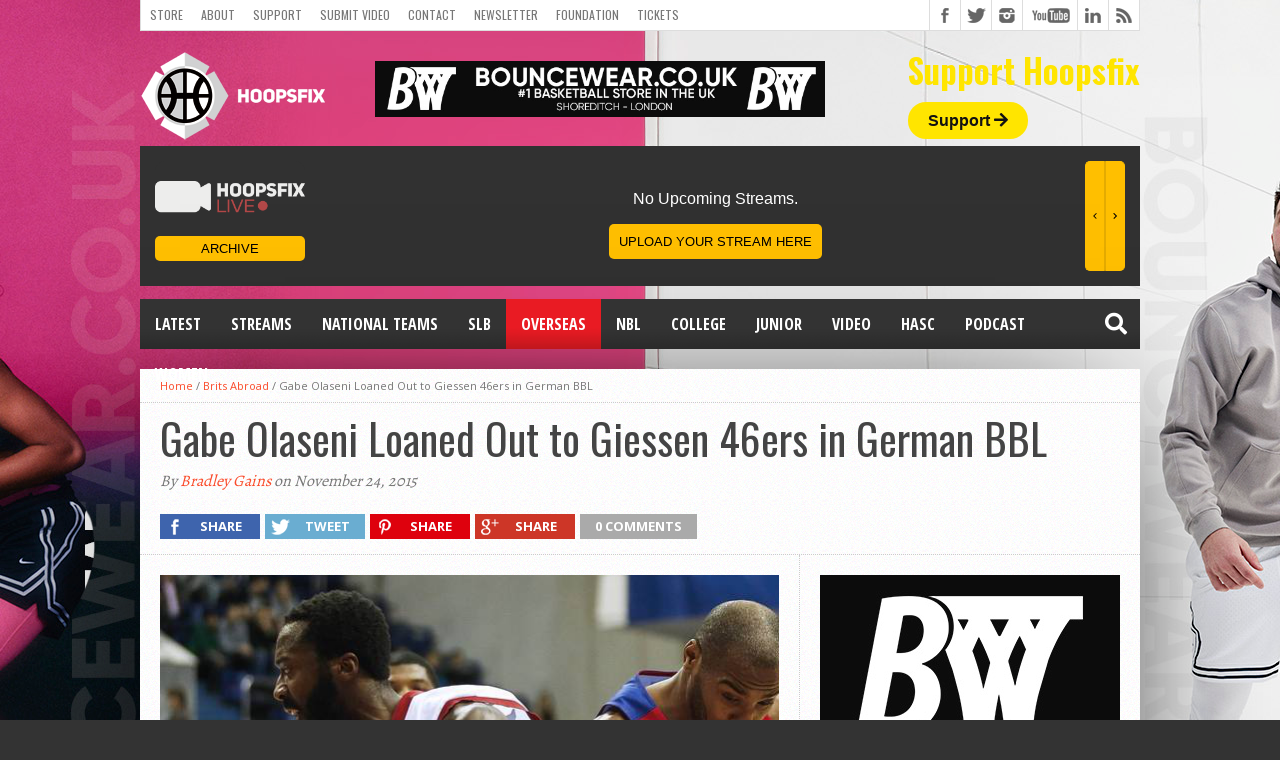

--- FILE ---
content_type: text/html; charset=UTF-8
request_url: https://www.hoopsfix.com/2015/11/gabe-olaseni-loaned-out-to-giessen-46ers-in-german-bbl/
body_size: 24131
content:
<!DOCTYPE html>
<html lang="en-US">
<head>
<meta charset="UTF-8" >
<meta name="viewport" content="width=device-width, initial-scale=1, maximum-scale=1" />
<meta property="og:image" content="https://www.hoopsfix.com/wp-content/uploads/2015/11/Gabe-Olaseni-Euroleague.png" />


<!--[if lt IE 9]>
<link rel="stylesheet" type="text/css" href="https://www.hoopsfix.com/wp-content/themes/hottopix/css/iecss.css" />
<![endif]-->
<link rel="alternate" type="application/rss+xml" title="RSS 2.0" href="https://www.hoopsfix.com/feed/" />
<link rel="alternate" type="text/xml" title="RSS .92" href="https://www.hoopsfix.com/feed/rss/" />
<link rel="alternate" type="application/atom+xml" title="Atom 0.3" href="https://www.hoopsfix.com/feed/atom/" />
<link rel="pingback" href="https://www.hoopsfix.com/xmlrpc.php" />



<script>
  (function(i,s,o,g,r,a,m){i['GoogleAnalyticsObject']=r;i[r]=i[r]||function(){
  (i[r].q=i[r].q||[]).push(arguments)},i[r].l=1*new Date();a=s.createElement(o),
  m=s.getElementsByTagName(o)[0];a.async=1;a.src=g;m.parentNode.insertBefore(a,m)
  })(window,document,'script','//www.google-analytics.com/analytics.js','ga');

  ga('create', 'UA-7813411-1', 'auto');
  ga('send', 'pageview');

</script>
<!-- Facebook Pixel Code -->
<script>
  !function(f,b,e,v,n,t,s)
  {if(f.fbq)return;n=f.fbq=function(){n.callMethod?
  n.callMethod.apply(n,arguments):n.queue.push(arguments)};
  if(!f._fbq)f._fbq=n;n.push=n;n.loaded=!0;n.version='2.0';
  n.queue=[];t=b.createElement(e);t.async=!0;
  t.src=v;s=b.getElementsByTagName(e)[0];
  s.parentNode.insertBefore(t,s)}(window, document,'script',
  'https://connect.facebook.net/en_US/fbevents.js');
  fbq('init', '139527950053225');
  fbq('track', 'PageView');
</script>
<noscript><img height="1" width="1" style="display:none"
  src="https://www.facebook.com/tr?id=139527950053225&ev=PageView&noscript=1"
/></noscript>
<!-- End Facebook Pixel Code -->
<meta name="fo-verify" content="f5de7b76-58cc-418a-a024-ed421d22b30e">

<script type="text/javascript" src="https://s.skimresources.com/js/174289X1642887.skimlinks.js"></script>
<!-- Google tag (gtag.js) -->
<script async src="https://www.googletagmanager.com/gtag/js?id=G-NZ5NHM3D1V"></script>
<script>
  window.dataLayer = window.dataLayer || [];
  function gtag(){dataLayer.push(arguments);}
  gtag('js', new Date());

  gtag('config', 'G-NZ5NHM3D1V');
</script>
<meta name='robots' content='index, follow, max-image-preview:large, max-snippet:-1, max-video-preview:-1' />
	<style>img:is([sizes="auto" i], [sizes^="auto," i]) { contain-intrinsic-size: 3000px 1500px }</style>
	
	<!-- This site is optimized with the Yoast SEO plugin v25.9 - https://yoast.com/wordpress/plugins/seo/ -->
	<title>Gabe Olaseni Loaned Out to Giessen 46ers in German BBL - Hoopsfix.com</title>
<style id="rocket-critical-css">img{width:inherit;max-width:100%;height:auto}.fb-but,.twitter-but,.google-but,.instagram-but,.rss-but,.youtube-but{background-image:url(https://www.hoopsfix.com/wp-content/themes/hottopix/images/social-buttons.png)!important}.fa,.fas{-moz-osx-font-smoothing:grayscale;-webkit-font-smoothing:antialiased;display:inline-block;font-style:normal;font-variant:normal;text-rendering:auto;line-height:1}.fa-arrow-right:before{content:"\f061"}.fa-facebook-square:before{content:"\f082"}.fa-google-plus:before{content:"\f2b3"}.fa-instagram:before{content:"\f16d"}.fa-rss:before{content:"\f09e"}.fa-search:before{content:"\f002"}.fa-twitter:before{content:"\f099"}@font-face{font-family:"Font Awesome 5 Free";font-style:normal;font-weight:400;src:url(https://use.fontawesome.com/releases/v5.5.0/webfonts/fa-regular-400.eot);src:url(https://use.fontawesome.com/releases/v5.5.0/webfonts/fa-regular-400.eot?#iefix) format("embedded-opentype"),url(https://use.fontawesome.com/releases/v5.5.0/webfonts/fa-regular-400.woff2) format("woff2"),url(https://use.fontawesome.com/releases/v5.5.0/webfonts/fa-regular-400.woff) format("woff"),url(https://use.fontawesome.com/releases/v5.5.0/webfonts/fa-regular-400.ttf) format("truetype"),url(https://use.fontawesome.com/releases/v5.5.0/webfonts/fa-regular-400.svg#fontawesome) format("svg")}@font-face{font-family:"Font Awesome 5 Free";font-style:normal;font-weight:900;src:url(https://use.fontawesome.com/releases/v5.5.0/webfonts/fa-solid-900.eot);src:url(https://use.fontawesome.com/releases/v5.5.0/webfonts/fa-solid-900.eot?#iefix) format("embedded-opentype"),url(https://use.fontawesome.com/releases/v5.5.0/webfonts/fa-solid-900.woff2) format("woff2"),url(https://use.fontawesome.com/releases/v5.5.0/webfonts/fa-solid-900.woff) format("woff"),url(https://use.fontawesome.com/releases/v5.5.0/webfonts/fa-solid-900.ttf) format("truetype"),url(https://use.fontawesome.com/releases/v5.5.0/webfonts/fa-solid-900.svg#fontawesome) format("svg")}.fa,.fas{font-family:"Font Awesome 5 Free"}.fa,.fas{font-weight:900}html{overflow-x:hidden}body{color:#444;font:normal 100% helvetica,arial,sans-serif;line-height:100%;margin:0px auto;padding:0px}h1,h2,h3{-webkit-backface-visibility:hidden}img{max-width:100%;height:auto}iframe{max-width:100%}a,a:visited{text-decoration:none}#site{float:left;width:100%}#wallpaper{display:block;position:fixed;width:100%;height:100%;z-index:1}.wallpaper-link{margin:0 auto;position:absolute;top:0;width:100%;height:100%;z-index:1}#bot-wrap{float:left;position:relative;width:100%}#wrapper{margin:0 auto;position:relative;width:1000px;z-index:5}.left{float:left}.relative{position:relative}#fly-wrap{background:#444;overflow:hidden;position:fixed;top:0;bottom:0;left:0;-webkit-transform:translate3d(-370px,0,0);-moz-transform:translate3d(-370px,0,0);-ms-transform:translate3d(-370px,0,0);-o-transform:translate3d(-370px,0,0);transform:translate3d(-370px,0,0);width:370px;height:100%;z-index:10}.fly-wrap-out{float:right;margin-left:-40px;position:relative;width:100%;height:100%}.fly-wrap-in{margin-left:40px;position:relative;height:100%}.fly-side-wrap{background:#555;position:absolute;left:0;top:0;bottom:0;width:40px;height:100%}.fly-but-wrap{width:60px;height:50px}.fly-boxed{display:none}.fly-but-wrap span{background:#fff;display:block;position:absolute;left:15px;-webkit-transform:rotate(0deg);-moz-transform:rotate(0deg);-ms-transform:rotate(0deg);-o-transform:rotate(0deg);transform:rotate(0deg);width:30px;height:3px}.fly-but-wrap span:nth-child(1){top:15.5px}.fly-but-wrap span:nth-child(2),.fly-but-wrap span:nth-child(3){top:23.5px}.fly-but-wrap span:nth-child(4){top:31.5px}ul.fly-bottom-soc{overflow:hidden;width:100%}ul.fly-bottom-soc li a{border-top:1px solid #444;color:#888;float:left;overflow:hidden;text-align:center;width:100%}ul.fly-bottom-soc li i{font-size:20px;padding:10px;width:20px}#fly-menu-wrap{overflow:hidden;position:absolute;top:0;left:0;width:100%;height:100%}nav.fly-nav-menu{-webkit-backface-visibility:hidden;backface-visibility:hidden;margin:15px 4.54545454545% 0;overflow:hidden;position:absolute!important;width:90.9090909091%;height:87%}nav.fly-nav-menu ul{float:left;position:relative;width:100%}nav.fly-nav-menu ul li{border-top:1px solid #555;float:left;position:relative;width:100%}nav.fly-nav-menu ul li:first-child{border-top:none;margin-top:-14px}nav.fly-nav-menu ul li ul li:first-child{margin-top:0}nav.fly-nav-menu ul li a{color:#fff;display:inline-block;float:left;font-family:'Montserrat',sans-serif;font-size:13px;font-weight:400;line-height:100%;padding:14px 0;text-transform:uppercase}nav.fly-nav-menu ul li.menu-item-has-children:after{content:'+';color:#777;font-family:'Open Sans',serif;font-size:32px;font-weight:800;position:absolute;right:0;top:3px}nav.fly-nav-menu ul li ul.sub-menu{border-top:1px solid #555;display:none;float:left;padding-left:6.66666666666%;width:93.333333333%}#header-wrapper{float:left;position:relative;width:100%}#top-header-wrapper{background:#fff;border-bottom:1px solid #ddd;border-left:1px solid #ddd;border-right:1px solid #ddd;float:left;overflow:hidden;width:998px;height:30px}#top-nav{float:left;max-width:705px}#top-nav ul{display:inline;float:left}#top-nav ul li{display:inline;float:left}#top-nav ul li a,#top-nav ul li a:visited{color:#777;float:left;font:400 12px/12px 'Oswald',sans-serif;padding:9px;text-transform:uppercase}#content-social{float:right;max-width:304px}#content-social ul{display:inline;float:left}#content-social ul li{border-left:1px solid #ddd;display:inline;float:left;overflow:hidden}.fb-but,.twitter-but,.instagram-but,.google-but,.rss-but{float:left;width:30px;height:30px}.fb-but{background:#fff url(https://www.hoopsfix.com/wp-content/themes/hottopix/images/social-buttons.png) 0 0}.twitter-but{background:#fff url(https://www.hoopsfix.com/wp-content/themes/hottopix/images/social-buttons.png) -30px 0}.instagram-but{background:#fff url(https://www.hoopsfix.com/wp-content/themes/hottopix/images/social-buttons.png) -234px 0}.google-but{background:#fff url(https://www.hoopsfix.com/wp-content/themes/hottopix/images/social-buttons.png) -90px 0}.youtube-but{background:#fff url(https://www.hoopsfix.com/wp-content/themes/hottopix/images/social-buttons.png) -120px 0;float:left;width:54px;height:30px}.rss-but{background:#fff url(https://www.hoopsfix.com/wp-content/themes/hottopix/images/social-buttons.png) -204px 0}#logo-wrapper{float:left;line-height:0;margin-top:15px}#leader-wrapper{float:left;margin-top:15px;overflow:hidden;text-align:center;width:450px;margin-left:50px;margin-top:30px}#ad-970{line-height:0;position:relative;text-align:center;width:100%}#nav-wrapper{float:left;margin-bottom:20px;position:relative;width:1000px;height:50px;z-index:2000}#main-nav{float:left;overflow:hidden;max-width:616px}#main-nav .menu{display:block;float:left;line-height:0;width:100%}#main-nav .menu li{display:block;float:left;position:relative}#main-nav .menu li a{color:#fff;float:left;font-size:16px;font-weight:700;line-height:100%;padding:17px 15px;text-transform:uppercase}#main-nav .menu li ul{background:url(https://www.hoopsfix.com/wp-content/themes/hottopix/images/featured-bg.png);display:none;position:absolute;top:50px;left:0;width:170px;z-index:3000}.nav-search-wrap{float:right;position:relative;width:50px;height:50px}.search-fly-wrap{-webkit-border-bottom-left-radius:5px;-moz-border-bottom-left-radius:5px;-ms-border-bottom-left-radius:5px;-o-border-bottom-left-radius:5px;border-bottom-left-radius:5px;-webkit-border-bottom-right-radius:5px;-moz-border-bottom-right-radius:5px;-ms-border-bottom-right-radius:5px;-o-border-bottom-right-radius:5px;border-bottom-right-radius:5px;-webkit-box-shadow:0 2px 3px 0 rgba(0,0,0,0.3);-moz-box-shadow:0 2px 3px 0 rgba(0,0,0,0.3);-ms-box-shadow:0 2px 3px 0 rgba(0,0,0,0.3);-o-box-shadow:0 2px 3px 0 rgba(0,0,0,0.3);box-shadow:0 2px 3px 0 rgba(0,0,0,0.3);display:none;overflow:hidden;padding:10px;position:absolute;top:50px;right:0;width:300px;height:32px}#searchform input{background:rgba(0,0,0,.2);border:0;color:#eee;float:left;font-family:'Lato',sans-serif;font-size:.9rem;font-weight:400;line-height:100%;padding:2px 5%;width:90%;height:30px}span.nav-search-but{display:inline-block;float:left;padding:17px 11px}span.nav-search-but{padding:14px 15px}span.nav-search-but i{color:#fff;font-size:16px;line-height:100%}span.nav-search-but i{font-size:22px}#main{background:#fff url(https://www.hoopsfix.com/wp-content/themes/hottopix/images/white-noise.gif);-moz-box-shadow:0 20px 150px -40px #000;-ms-box-shadow:0 20px 150px -40px #000;-o-box-shadow:0 20px 150px -40px #000;-webkit-box-shadow:0 20px 150px -40px #000;box-shadow:0 20px 150px -40px #000;float:left;position:relative;width:100%}#content-wrapper{float:left;position:relative;width:100%}#home-main{border-right:1px dotted #ccc;float:left;width:659px}#title-main{border-bottom:1px dotted #ccc;float:left;padding:10px 20px 20px;position:relative;width:960px}h1.headline{float:left;font-size:42px;font-weight:400;line-height:120%;margin-bottom:10px;width:100%}.breadcrumb{border-bottom:1px dotted #ccc;color:#777;font:400 11px/13px 'Open Sans',sans-serif;padding:10px 20px;width:960px;}.breadcrumb a{font:400 11px/11px 'Open Sans',sans-serif}span.post-byline{color:#777;float:left;font:400 16px/16px 'Alegreya',serif;font-style:italic}.social-sharing-top{float:left;margin:25px 0 -10px;width:96%}.share-count{float:left;margin:-10px 0 10px;overflow:hidden;padding-right:10px;text-align:center}.facebook-share,.twitter-share,.pinterest-share,.google-share{float:left;margin:0 5px 5px 0;width:100px;height:25px}.social-comments{float:left;margin:0 5px 5px 0;height:25px}.facebook-share p,.twitter-share p,.pinterest-share p,.google-share p{color:#fff;display:inline-block!important;font:800 13px/100% 'Open Sans',sans-serif;margin-bottom:0!important;padding:6px 0 6px 15px;text-transform:uppercase}.social-comments p{color:#fff;display:inline-block!important;font:800 13px/100% 'Open Sans',sans-serif;margin-bottom:0!important;padding:6px 15px;text-transform:uppercase}.facebook-share{background:#3e64ad}.twitter-share{background:#6aadd1}.pinterest-share{background:#de010d}.google-share{background:#cd3627}.social-comments{background:#aaa}.fb-but1,.twitter-but1,.pinterest-but1,.google-but1{float:left;width:25px;height:25px}.fb-but1{background:url(https://www.hoopsfix.com/wp-content/themes/hottopix/images/social-sharing.png) 0 0}.twitter-but1{background:url(https://www.hoopsfix.com/wp-content/themes/hottopix/images/social-sharing.png) -30px 0}.pinterest-but1{background:url(https://www.hoopsfix.com/wp-content/themes/hottopix/images/social-sharing.png) -60px 0}.google-but1{background:url(https://www.hoopsfix.com/wp-content/themes/hottopix/images/social-sharing.png) -90px 0}#post-area{float:left;font:14px/23px helvetica,arial,sans-serif;position:relative;width:100%}#post-area p{display:block;margin-bottom:15px}.post-image{display:block;float:left;margin-bottom:20px;width:100%}.post-image img{float:left;line-height:0;width:100%}#content-area{display:block;float:left;padding:20px 3.03030303030303%;width:93.93939393939393%}#cancel-comment-reply-link{clear:both;color:#fff;font:700 12px/12px 'Open Sans Condensed',sans-serif;padding:5px 10px}#cancel-comment-reply-link{background:#ccc;float:left;margin:0 0 10px 20px}#respond p{font:12px/normal helvetica,arial,sans-serif;margin:0}#respond input{background:#f6f6f6;border:1px solid #ddd;-ms-box-shadow:2px 2px 5px 0px #eee inset;-moz-box-shadow:2px 2px 5px 0px #eee inset;-webkit-box-shadow:2px 2px 5px 0px #eee inset;-o-box-shadow:2px 2px 5px 0px #eee inset;box-shadow:2px 2px 5px 0px #eee inset;display:block;margin:0 0 9px;padding:5px;width:auto}h3#reply-title{color:#fff;font:700 14px/14px 'Oswald',sans-serif;margin-bottom:10px;padding:5px 10px;text-shadow:1px 1px 0 #000;text-transform:uppercase}h3#reply-title{display:none}#sidebar-wrapper{float:right;width:340px}li.sidebar-widget{display:block;float:left;font:13px/17px helvetica,arial,sans-serif;overflow:hidden;padding:20px;width:300px}@media only screen and (-Webkit-min-device-pixel-ratio:1.5),only screen and (-moz-min-device-pixel-ratio:1.5),only screen and (-o-min-device-pixel-ratio:3/2),only screen and (min-device-pixel-ratio:1.5){.fb-but,.twitter-but,.google-but,.youtube-but,.rss-but,.instagram-but{background-image:url(https://www.hoopsfix.com/wp-content/themes/hottopix/images/social-buttons@2x.png);background-size:294px 60px}}div#header-widget-area{float:right;margin-top:23px}h2.chw-title{color:#ffe500;font-size:33px;margin-bottom:25px}div#header-widget-area a.headerButton{background-color:#ffe500;border-radius:50px;padding:10px 20px 10px 20px;color:#121212;font-weight:bold;text-decoration:none}div#header-widget-area i{font-family:'Font Awesome\ 5 Free'}div#header-widget-area h2{font-family:'Oswald',sans-serif}@media only screen and (max-width:800px){div#leader-wrapper{margin-left:0;margin-top:22px;margin-bottom:10px}div#logo-wrapper{float:none;text-align:center}div#header-widget-area{float:none;text-align:center;margin-bottom:30px}}@media only screen and (max-width:500px){div#leader-wrapper{margin-left:0;margin-top:64px;margin-bottom:10px}}html,body,div,span,iframe,h1,h2,h3,p,a,img,i,ul,li,form,nav{margin:0;padding:0;border:0;font-size:100%;vertical-align:baseline}nav{display:block}body{line-height:1}ul{list-style:none}@media screen and (max-width:1002px) and (min-width:768px){body{background-image:none!important}.mvp-cont-out{float:left;margin-right:-340px;position:relative;width:100%}.mvp-cont-in{margin-right:340px}#main-nav{display:none}#wrapper,#nav-wrapper{width:100%}#main{-webkit-box-shadow:none;-moz-box-shadow:none;-ms-box-shadow:none;-o-box-shadow:none;box-shadow:none}#leader-wrapper{margin-top:10px}#leader-wrapper{width:100%;height:auto}#ad-970{max-width:100%;height:auto}#top-header-wrapper{width:766px}#top-nav{max-width:464px}#home-main{width:99.7566909976%}#content-area{width:90.243902439%}#content-area{padding:20px 4.86618004866%}#title-main,.breadcrumb{width:94.6737683089%}#title-main{padding:10px 2.66311584554% 20px}.breadcrumb{padding:10px 2.66311584554%}.fly-boxed{display:block}}@media screen and (max-width:767px) and (min-width:600px){body{background-image:none!important}#wrapper,#nav-wrapper,#sidebar-wrapper{width:100%}#main{-webkit-box-shadow:none;-moz-box-shadow:none;-ms-box-shadow:none;-o-box-shadow:none;box-shadow:none}#top-header-wrapper{width:598px}#top-nav{max-width:296px}#leader-wrapper{margin-top:10px}#leader-wrapper,#ad-970{max-width:100%;width:100%;height:auto}#main-nav,.facebook-share p,.twitter-share p,.pinterest-share p,.google-share p{display:none}#home-main{border-right:none;width:100%}li.sidebar-widget,#title-main,.breadcrumb{width:93.33333333%}li.sidebar-widget{padding:20px 3.3333333333%}#content-area{padding:20px 3.3333333333%;width:93.3333333%}.facebook-share,.twitter-share,.pinterest-share,.google-share{margin:0 5px 5px 0;width:70px}.breadcrumb{padding:10px 3.33333333%}#sidebar-wrapper{border-top:1px dotted #ccc}.fly-boxed{display:block}}@media screen and (max-width:599px) and (min-width:480px){body{background-image:none!important}#wrapper,#nav-wrapper,#sidebar-wrapper{width:100%}#main{-webkit-box-shadow:none;-moz-box-shadow:none;-ms-box-shadow:none;-o-box-shadow:none;box-shadow:none}#top-nav{max-width:100%}#top-header-wrapper{width:478px;height:61px}#leader-wrapper{margin-top:10px}#leader-wrapper,#ad-970{max-width:100%;width:100%;height:auto}#nav-wrapper{margin-bottom:10px}#leader-wrapper{margin-bottom:10px!important}#content-social{border-top:1px solid #ddd;float:left;max-width:480px;width:100%}#content-social ul li:first-child{border-left:none}#content-social ul li:last-child{border-right:1px solid #ddd}#main-nav,.breadcrumb,.facebook-share p,.twitter-share p,.pinterest-share p,.google-share p{display:none}#home-main{border-right:none;width:100%}#title-main{width:100%}li.sidebar-widget{padding:20px 4.16666666%;width:91.666666666%}h1.headline{font-size:26px}#content-area{padding:20px 4.1666666666%;width:91.666666666%}.facebook-share,.twitter-share,.pinterest-share,.google-share{margin:0 5px 5px 0;width:50px}#sidebar-wrapper{border-top:1px dotted #ccc}.fly-boxed{display:block}}@media screen and (max-width:479px){body{background-image:none!important}#fly-wrap{-webkit-transform:translate3d(0,0,0);-moz-transform:translate3d(0,0,0);-ms-transform:translate3d(0,0,0);-o-transform:translate3d(0,0,0);transform:translate3d(0,0,0);top:50px;width:0px;z-index:auto}#nav-wrapper,#leader-wrapper{margin-bottom:10px!important}#main{-webkit-box-shadow:none;-moz-box-shadow:none;-ms-box-shadow:none;-o-box-shadow:none;box-shadow:none}#wrapper,#nav-wrapper,#sidebar-wrapper{width:100%}#top-nav{max-width:300px}#top-header-wrapper{width:99.375%;height:61px}#logo-wrapper{padding:0 3.125%;text-align:center;width:93.75%}#leader-wrapper{margin-top:10px}#leader-wrapper,#ad-970{max-width:100%;width:100%;height:auto}#logo-wrapper{margin-top:10px}#searchform input{width:81px}#content-social{border-top:1px solid #ddd;float:left;max-width:100%;width:100%}#content-social ul li:first-child{border-left:none}#content-social ul li:last-child{border-right:1px solid #ddd}#main-nav,.breadcrumb,.facebook-share p,.twitter-share p,.pinterest-share p,.google-share p{display:none!important}#home-main{width:100%}li.sidebar-widget,#title-main{padding:10px 3.125%;width:93.75%}.facebook-share,.twitter-share,.pinterest-share,.google-share{margin:0 5px 5px 0;width:30px}h1.headline{font-size:26px}.social-sharing-top{margin-bottom:0}#content-area{padding:20px 3.125%;width:93.75%}#sidebar-wrapper{border-top:1px dotted #ccc}.fly-boxed{display:block}}.clear{clear:both}.pptwj-tabs-wrap{padding:3px 0 0}.pptwj-tabs-wrap ul{list-style:none outside none;margin:0;padding:0}.pptwj-tabs-wrap .tab-links{background:#eee;border-bottom:3px solid #4C5360;height:26px;margin:0;padding:0 5px;position:relative}.pptwj-tabs-wrap .tab-links li{border:none;display:inline;float:left;margin:-4px 3px 0 0;padding:0}.pptwj-tabs-wrap .tab-links li a{background:none;color:#999;display:block;float:left;font-weight:bold;font-size:12px;padding:7px 7px 4px;text-decoration:none;text-transform:uppercase}.pptwj-tabs-wrap .boxes{border:1px solid #e5e5e5;border-radius:0 0 3px 3px;position:relative}.pptwj-tabs-wrap .boxes ul{padding:2px 0 0}.pptwj-tabs-wrap .boxes ul li{border-bottom:1px solid #e5e5e5;font-size:13px;overflow:hidden;margin:0;padding:5px 8px}.pptwj-tabs-wrap .boxes ul li.odd{background:#fff}.pptwj-tabs-wrap .boxes ul li.even{background:#fcfcfc;border-left:none;border-right:none;border-top:none}.pptwj-tabs-wrap .boxes ul li a{color:#333}.pptwj-tabs-wrap .boxes ul li img{background:#fff;border:1px solid #e5e5e5;float:left;margin:0 7px 0 0;padding:2px}.pptwj-tabs-wrap .boxes ul li a.item-title{overflow:hidden}.pptwj-tabs-wrap .boxes ul li .meta{color:#888;font-size:90%}.pptwj-tabs-wrap .boxes ul.tab-filter-list{border:none;margin:-1px;background:#4C5360;padding:0;text-align:center}.pptwj-tabs-wrap .boxes ul.tab-filter-list li{border:none;padding:2px 8px 3px}.pptwj-tabs-wrap .boxes ul.tab-filter-list a{color:#ddd;font-size:11px;margin:0 8px;text-decoration:none;text-transform:uppercase}.pptwj-loader{background:#fff;left:0;opacity:0.4;position:absolute;text-align:center;top:0;width:100%}.pea_cook_wrapper{position:fixed;padding:8px 21px;margin:0;border-radius:5px;z-index:10000;text-align:center}.pea_cook_wrapper.pea_cook_bottomright{bottom:30px;right:30px;margin-left:5%}.pea_cook_wrapper p{bottom:30px;font-family:"helvetica neue",helvetica,arial,sans-serif;font-size:11px;margin:0;font-weight:bold}.pea_cook_wrapper a{border-bottom:dotted thin #eee;text-decoration:none}a#fom,a#pea_close{border-bottom:1px dotted}a#pea_close{padding-top:20px;display:block}button.pea_cook_btn{background:#e3e3e3;border:1px solid #bbb;border-radius:5px;box-shadow:inset 0 0 1px 1px #f6f6f6;color:#333;font:bold 12px "helvetica neue",helvetica,arial,sans-serif;line-height:1;padding:5px 0;text-align:center;text-shadow:0 1px 0 #fff;width:100px;margin-left:20px}.pea_cook_more_info_popover{display:none;position:absolute;top:0;z-index:1000000;height:80%;width:100%;left:0}.pea_cook_more_info_popover_inner{margin:40px auto;min-width:50%;min-height:200px;padding:50px;max-width:60%;background-color:rgba(0,0,0,0.75);filter:progid:DXImageTransform.Microsoft.gradient(startColorstr=#cc000000, endColorstr=#cc000000);-ms-filter:"progid:DXImageTransform.Microsoft.gradient(startColorstr=#cc000000, endColorstr=#cc000000)"}.pea_cook_more_info_popover_inner a{border-bottom:dotted thin #eee;text-decoration:none}</style>
	<link rel="canonical" href="https://www.hoopsfix.com/2015/11/gabe-olaseni-loaned-out-to-giessen-46ers-in-german-bbl/" />
	<meta property="og:locale" content="en_US" />
	<meta property="og:type" content="article" />
	<meta property="og:title" content="Gabe Olaseni Loaned Out to Giessen 46ers in German BBL - Hoopsfix.com" />
	<meta property="og:description" content="Gabe Olaseni has been loaned out to Giessen 46ers by German BBL rivals Brose Baskets for the remainder of the season." />
	<meta property="og:url" content="https://www.hoopsfix.com/2015/11/gabe-olaseni-loaned-out-to-giessen-46ers-in-german-bbl/" />
	<meta property="og:site_name" content="Hoopsfix.com" />
	<meta property="article:published_time" content="2015-11-24T08:04:59+00:00" />
	<meta property="og:image" content="https://www.hoopsfix.com/wp-content/uploads/2015/11/Gabe-Olaseni-Euroleague.png" />
	<meta property="og:image:width" content="620" />
	<meta property="og:image:height" content="400" />
	<meta property="og:image:type" content="image/png" />
	<meta name="author" content="Bradley Gains" />
	<meta name="twitter:card" content="summary_large_image" />
	<meta name="twitter:label1" content="Written by" />
	<meta name="twitter:data1" content="Bradley Gains" />
	<meta name="twitter:label2" content="Est. reading time" />
	<meta name="twitter:data2" content="1 minute" />
	<script type="application/ld+json" class="yoast-schema-graph">{"@context":"https://schema.org","@graph":[{"@type":"WebPage","@id":"https://www.hoopsfix.com/2015/11/gabe-olaseni-loaned-out-to-giessen-46ers-in-german-bbl/","url":"https://www.hoopsfix.com/2015/11/gabe-olaseni-loaned-out-to-giessen-46ers-in-german-bbl/","name":"Gabe Olaseni Loaned Out to Giessen 46ers in German BBL - Hoopsfix.com","isPartOf":{"@id":"https://www.hoopsfix.com/#website"},"primaryImageOfPage":{"@id":"https://www.hoopsfix.com/2015/11/gabe-olaseni-loaned-out-to-giessen-46ers-in-german-bbl/#primaryimage"},"image":{"@id":"https://www.hoopsfix.com/2015/11/gabe-olaseni-loaned-out-to-giessen-46ers-in-german-bbl/#primaryimage"},"thumbnailUrl":"https://www.hoopsfix.com/wp-content/uploads/2015/11/Gabe-Olaseni-Euroleague.png","datePublished":"2015-11-24T08:04:59+00:00","author":{"@id":"https://www.hoopsfix.com/#/schema/person/049650ad871afca6a2c6a746d36ea814"},"breadcrumb":{"@id":"https://www.hoopsfix.com/2015/11/gabe-olaseni-loaned-out-to-giessen-46ers-in-german-bbl/#breadcrumb"},"inLanguage":"en-US","potentialAction":[{"@type":"ReadAction","target":["https://www.hoopsfix.com/2015/11/gabe-olaseni-loaned-out-to-giessen-46ers-in-german-bbl/"]}]},{"@type":"ImageObject","inLanguage":"en-US","@id":"https://www.hoopsfix.com/2015/11/gabe-olaseni-loaned-out-to-giessen-46ers-in-german-bbl/#primaryimage","url":"https://www.hoopsfix.com/wp-content/uploads/2015/11/Gabe-Olaseni-Euroleague.png","contentUrl":"https://www.hoopsfix.com/wp-content/uploads/2015/11/Gabe-Olaseni-Euroleague.png","width":620,"height":400},{"@type":"BreadcrumbList","@id":"https://www.hoopsfix.com/2015/11/gabe-olaseni-loaned-out-to-giessen-46ers-in-german-bbl/#breadcrumb","itemListElement":[{"@type":"ListItem","position":1,"name":"Home","item":"https://www.hoopsfix.com/"},{"@type":"ListItem","position":2,"name":"Gabe Olaseni Loaned Out to Giessen 46ers in German BBL"}]},{"@type":"WebSite","@id":"https://www.hoopsfix.com/#website","url":"https://www.hoopsfix.com/","name":"Hoopsfix.com","description":"British Basketball &amp; England Basketball League News, Videos &amp; Articles","potentialAction":[{"@type":"SearchAction","target":{"@type":"EntryPoint","urlTemplate":"https://www.hoopsfix.com/?s={search_term_string}"},"query-input":{"@type":"PropertyValueSpecification","valueRequired":true,"valueName":"search_term_string"}}],"inLanguage":"en-US"},{"@type":"Person","@id":"https://www.hoopsfix.com/#/schema/person/049650ad871afca6a2c6a746d36ea814","name":"Bradley Gains","image":{"@type":"ImageObject","inLanguage":"en-US","@id":"https://www.hoopsfix.com/#/schema/person/image/","url":"https://secure.gravatar.com/avatar/3ab2dac42a2b9347ad69a1f93b8f56a970f505d1c73f0f8a2073da9a680d67b4?s=96&d=blank&r=g","contentUrl":"https://secure.gravatar.com/avatar/3ab2dac42a2b9347ad69a1f93b8f56a970f505d1c73f0f8a2073da9a680d67b4?s=96&d=blank&r=g","caption":"Bradley Gains"},"description":"Brad has been covering the BBL since the 2009-10 season and has been a writer for Hoopsfix since 2014, whilst also having freelance roles at the BBL and with FIBA.","url":"https://www.hoopsfix.com/author/bradley-gains/"}]}</script>
	<!-- / Yoast SEO plugin. -->


<link rel='dns-prefetch' href='//secure.gravatar.com' />
<link rel='dns-prefetch' href='//a.omappapi.com' />
<link rel='dns-prefetch' href='//stats.wp.com' />
<link rel='dns-prefetch' href='//use.fontawesome.com' />
<link rel='dns-prefetch' href='//v0.wordpress.com' />

<link rel="alternate" type="application/rss+xml" title="Hoopsfix.com &raquo; Feed" href="https://www.hoopsfix.com/feed/" />
<link rel="alternate" type="application/rss+xml" title="Hoopsfix.com &raquo; Comments Feed" href="https://www.hoopsfix.com/comments/feed/" />
<link rel="alternate" type="application/rss+xml" title="Hoopsfix.com &raquo; Gabe Olaseni Loaned Out to Giessen 46ers in German BBL Comments Feed" href="https://www.hoopsfix.com/2015/11/gabe-olaseni-loaned-out-to-giessen-46ers-in-german-bbl/feed/" />
<style id='wp-emoji-styles-inline-css' type='text/css'>

	img.wp-smiley, img.emoji {
		display: inline !important;
		border: none !important;
		box-shadow: none !important;
		height: 1em !important;
		width: 1em !important;
		margin: 0 0.07em !important;
		vertical-align: -0.1em !important;
		background: none !important;
		padding: 0 !important;
	}
</style>
<link rel='preload'  href='https://www.hoopsfix.com/wp-includes/css/dist/block-library/style.min.css?ver=6.8.3' data-rocket-async="style" as="style" onload="this.onload=null;this.rel='stylesheet'" onerror="this.removeAttribute('data-rocket-async')"  type='text/css' media='all' />
<style id='classic-theme-styles-inline-css' type='text/css'>
/*! This file is auto-generated */
.wp-block-button__link{color:#fff;background-color:#32373c;border-radius:9999px;box-shadow:none;text-decoration:none;padding:calc(.667em + 2px) calc(1.333em + 2px);font-size:1.125em}.wp-block-file__button{background:#32373c;color:#fff;text-decoration:none}
</style>
<link rel='preload'  href='https://www.hoopsfix.com/wp-includes/js/mediaelement/mediaelementplayer-legacy.min.css?ver=4.2.17' data-rocket-async="style" as="style" onload="this.onload=null;this.rel='stylesheet'" onerror="this.removeAttribute('data-rocket-async')"  type='text/css' media='all' />
<link rel='preload'  href='https://www.hoopsfix.com/wp-includes/js/mediaelement/wp-mediaelement.min.css?ver=6.8.3' data-rocket-async="style" as="style" onload="this.onload=null;this.rel='stylesheet'" onerror="this.removeAttribute('data-rocket-async')"  type='text/css' media='all' />
<style id='jetpack-sharing-buttons-style-inline-css' type='text/css'>
.jetpack-sharing-buttons__services-list{display:flex;flex-direction:row;flex-wrap:wrap;gap:0;list-style-type:none;margin:5px;padding:0}.jetpack-sharing-buttons__services-list.has-small-icon-size{font-size:12px}.jetpack-sharing-buttons__services-list.has-normal-icon-size{font-size:16px}.jetpack-sharing-buttons__services-list.has-large-icon-size{font-size:24px}.jetpack-sharing-buttons__services-list.has-huge-icon-size{font-size:36px}@media print{.jetpack-sharing-buttons__services-list{display:none!important}}.editor-styles-wrapper .wp-block-jetpack-sharing-buttons{gap:0;padding-inline-start:0}ul.jetpack-sharing-buttons__services-list.has-background{padding:1.25em 2.375em}
</style>
<style id='global-styles-inline-css' type='text/css'>
:root{--wp--preset--aspect-ratio--square: 1;--wp--preset--aspect-ratio--4-3: 4/3;--wp--preset--aspect-ratio--3-4: 3/4;--wp--preset--aspect-ratio--3-2: 3/2;--wp--preset--aspect-ratio--2-3: 2/3;--wp--preset--aspect-ratio--16-9: 16/9;--wp--preset--aspect-ratio--9-16: 9/16;--wp--preset--color--black: #000000;--wp--preset--color--cyan-bluish-gray: #abb8c3;--wp--preset--color--white: #ffffff;--wp--preset--color--pale-pink: #f78da7;--wp--preset--color--vivid-red: #cf2e2e;--wp--preset--color--luminous-vivid-orange: #ff6900;--wp--preset--color--luminous-vivid-amber: #fcb900;--wp--preset--color--light-green-cyan: #7bdcb5;--wp--preset--color--vivid-green-cyan: #00d084;--wp--preset--color--pale-cyan-blue: #8ed1fc;--wp--preset--color--vivid-cyan-blue: #0693e3;--wp--preset--color--vivid-purple: #9b51e0;--wp--preset--gradient--vivid-cyan-blue-to-vivid-purple: linear-gradient(135deg,rgba(6,147,227,1) 0%,rgb(155,81,224) 100%);--wp--preset--gradient--light-green-cyan-to-vivid-green-cyan: linear-gradient(135deg,rgb(122,220,180) 0%,rgb(0,208,130) 100%);--wp--preset--gradient--luminous-vivid-amber-to-luminous-vivid-orange: linear-gradient(135deg,rgba(252,185,0,1) 0%,rgba(255,105,0,1) 100%);--wp--preset--gradient--luminous-vivid-orange-to-vivid-red: linear-gradient(135deg,rgba(255,105,0,1) 0%,rgb(207,46,46) 100%);--wp--preset--gradient--very-light-gray-to-cyan-bluish-gray: linear-gradient(135deg,rgb(238,238,238) 0%,rgb(169,184,195) 100%);--wp--preset--gradient--cool-to-warm-spectrum: linear-gradient(135deg,rgb(74,234,220) 0%,rgb(151,120,209) 20%,rgb(207,42,186) 40%,rgb(238,44,130) 60%,rgb(251,105,98) 80%,rgb(254,248,76) 100%);--wp--preset--gradient--blush-light-purple: linear-gradient(135deg,rgb(255,206,236) 0%,rgb(152,150,240) 100%);--wp--preset--gradient--blush-bordeaux: linear-gradient(135deg,rgb(254,205,165) 0%,rgb(254,45,45) 50%,rgb(107,0,62) 100%);--wp--preset--gradient--luminous-dusk: linear-gradient(135deg,rgb(255,203,112) 0%,rgb(199,81,192) 50%,rgb(65,88,208) 100%);--wp--preset--gradient--pale-ocean: linear-gradient(135deg,rgb(255,245,203) 0%,rgb(182,227,212) 50%,rgb(51,167,181) 100%);--wp--preset--gradient--electric-grass: linear-gradient(135deg,rgb(202,248,128) 0%,rgb(113,206,126) 100%);--wp--preset--gradient--midnight: linear-gradient(135deg,rgb(2,3,129) 0%,rgb(40,116,252) 100%);--wp--preset--font-size--small: 13px;--wp--preset--font-size--medium: 20px;--wp--preset--font-size--large: 36px;--wp--preset--font-size--x-large: 42px;--wp--preset--spacing--20: 0.44rem;--wp--preset--spacing--30: 0.67rem;--wp--preset--spacing--40: 1rem;--wp--preset--spacing--50: 1.5rem;--wp--preset--spacing--60: 2.25rem;--wp--preset--spacing--70: 3.38rem;--wp--preset--spacing--80: 5.06rem;--wp--preset--shadow--natural: 6px 6px 9px rgba(0, 0, 0, 0.2);--wp--preset--shadow--deep: 12px 12px 50px rgba(0, 0, 0, 0.4);--wp--preset--shadow--sharp: 6px 6px 0px rgba(0, 0, 0, 0.2);--wp--preset--shadow--outlined: 6px 6px 0px -3px rgba(255, 255, 255, 1), 6px 6px rgba(0, 0, 0, 1);--wp--preset--shadow--crisp: 6px 6px 0px rgba(0, 0, 0, 1);}:where(.is-layout-flex){gap: 0.5em;}:where(.is-layout-grid){gap: 0.5em;}body .is-layout-flex{display: flex;}.is-layout-flex{flex-wrap: wrap;align-items: center;}.is-layout-flex > :is(*, div){margin: 0;}body .is-layout-grid{display: grid;}.is-layout-grid > :is(*, div){margin: 0;}:where(.wp-block-columns.is-layout-flex){gap: 2em;}:where(.wp-block-columns.is-layout-grid){gap: 2em;}:where(.wp-block-post-template.is-layout-flex){gap: 1.25em;}:where(.wp-block-post-template.is-layout-grid){gap: 1.25em;}.has-black-color{color: var(--wp--preset--color--black) !important;}.has-cyan-bluish-gray-color{color: var(--wp--preset--color--cyan-bluish-gray) !important;}.has-white-color{color: var(--wp--preset--color--white) !important;}.has-pale-pink-color{color: var(--wp--preset--color--pale-pink) !important;}.has-vivid-red-color{color: var(--wp--preset--color--vivid-red) !important;}.has-luminous-vivid-orange-color{color: var(--wp--preset--color--luminous-vivid-orange) !important;}.has-luminous-vivid-amber-color{color: var(--wp--preset--color--luminous-vivid-amber) !important;}.has-light-green-cyan-color{color: var(--wp--preset--color--light-green-cyan) !important;}.has-vivid-green-cyan-color{color: var(--wp--preset--color--vivid-green-cyan) !important;}.has-pale-cyan-blue-color{color: var(--wp--preset--color--pale-cyan-blue) !important;}.has-vivid-cyan-blue-color{color: var(--wp--preset--color--vivid-cyan-blue) !important;}.has-vivid-purple-color{color: var(--wp--preset--color--vivid-purple) !important;}.has-black-background-color{background-color: var(--wp--preset--color--black) !important;}.has-cyan-bluish-gray-background-color{background-color: var(--wp--preset--color--cyan-bluish-gray) !important;}.has-white-background-color{background-color: var(--wp--preset--color--white) !important;}.has-pale-pink-background-color{background-color: var(--wp--preset--color--pale-pink) !important;}.has-vivid-red-background-color{background-color: var(--wp--preset--color--vivid-red) !important;}.has-luminous-vivid-orange-background-color{background-color: var(--wp--preset--color--luminous-vivid-orange) !important;}.has-luminous-vivid-amber-background-color{background-color: var(--wp--preset--color--luminous-vivid-amber) !important;}.has-light-green-cyan-background-color{background-color: var(--wp--preset--color--light-green-cyan) !important;}.has-vivid-green-cyan-background-color{background-color: var(--wp--preset--color--vivid-green-cyan) !important;}.has-pale-cyan-blue-background-color{background-color: var(--wp--preset--color--pale-cyan-blue) !important;}.has-vivid-cyan-blue-background-color{background-color: var(--wp--preset--color--vivid-cyan-blue) !important;}.has-vivid-purple-background-color{background-color: var(--wp--preset--color--vivid-purple) !important;}.has-black-border-color{border-color: var(--wp--preset--color--black) !important;}.has-cyan-bluish-gray-border-color{border-color: var(--wp--preset--color--cyan-bluish-gray) !important;}.has-white-border-color{border-color: var(--wp--preset--color--white) !important;}.has-pale-pink-border-color{border-color: var(--wp--preset--color--pale-pink) !important;}.has-vivid-red-border-color{border-color: var(--wp--preset--color--vivid-red) !important;}.has-luminous-vivid-orange-border-color{border-color: var(--wp--preset--color--luminous-vivid-orange) !important;}.has-luminous-vivid-amber-border-color{border-color: var(--wp--preset--color--luminous-vivid-amber) !important;}.has-light-green-cyan-border-color{border-color: var(--wp--preset--color--light-green-cyan) !important;}.has-vivid-green-cyan-border-color{border-color: var(--wp--preset--color--vivid-green-cyan) !important;}.has-pale-cyan-blue-border-color{border-color: var(--wp--preset--color--pale-cyan-blue) !important;}.has-vivid-cyan-blue-border-color{border-color: var(--wp--preset--color--vivid-cyan-blue) !important;}.has-vivid-purple-border-color{border-color: var(--wp--preset--color--vivid-purple) !important;}.has-vivid-cyan-blue-to-vivid-purple-gradient-background{background: var(--wp--preset--gradient--vivid-cyan-blue-to-vivid-purple) !important;}.has-light-green-cyan-to-vivid-green-cyan-gradient-background{background: var(--wp--preset--gradient--light-green-cyan-to-vivid-green-cyan) !important;}.has-luminous-vivid-amber-to-luminous-vivid-orange-gradient-background{background: var(--wp--preset--gradient--luminous-vivid-amber-to-luminous-vivid-orange) !important;}.has-luminous-vivid-orange-to-vivid-red-gradient-background{background: var(--wp--preset--gradient--luminous-vivid-orange-to-vivid-red) !important;}.has-very-light-gray-to-cyan-bluish-gray-gradient-background{background: var(--wp--preset--gradient--very-light-gray-to-cyan-bluish-gray) !important;}.has-cool-to-warm-spectrum-gradient-background{background: var(--wp--preset--gradient--cool-to-warm-spectrum) !important;}.has-blush-light-purple-gradient-background{background: var(--wp--preset--gradient--blush-light-purple) !important;}.has-blush-bordeaux-gradient-background{background: var(--wp--preset--gradient--blush-bordeaux) !important;}.has-luminous-dusk-gradient-background{background: var(--wp--preset--gradient--luminous-dusk) !important;}.has-pale-ocean-gradient-background{background: var(--wp--preset--gradient--pale-ocean) !important;}.has-electric-grass-gradient-background{background: var(--wp--preset--gradient--electric-grass) !important;}.has-midnight-gradient-background{background: var(--wp--preset--gradient--midnight) !important;}.has-small-font-size{font-size: var(--wp--preset--font-size--small) !important;}.has-medium-font-size{font-size: var(--wp--preset--font-size--medium) !important;}.has-large-font-size{font-size: var(--wp--preset--font-size--large) !important;}.has-x-large-font-size{font-size: var(--wp--preset--font-size--x-large) !important;}
:where(.wp-block-post-template.is-layout-flex){gap: 1.25em;}:where(.wp-block-post-template.is-layout-grid){gap: 1.25em;}
:where(.wp-block-columns.is-layout-flex){gap: 2em;}:where(.wp-block-columns.is-layout-grid){gap: 2em;}
:root :where(.wp-block-pullquote){font-size: 1.5em;line-height: 1.6;}
</style>
<link data-minify="1" rel='preload'  href='https://www.hoopsfix.com/wp-content/cache/min/1/releases/v5.5.0/css/all.css?ver=1766907866' data-rocket-async="style" as="style" onload="this.onload=null;this.rel='stylesheet'" onerror="this.removeAttribute('data-rocket-async')"  type='text/css' media='all' />
<link data-minify="1" rel='preload'  href='https://www.hoopsfix.com/wp-content/cache/min/1/wp-content/themes/hottopix/style.css?ver=1766907866' data-rocket-async="style" as="style" onload="this.onload=null;this.rel='stylesheet'" onerror="this.removeAttribute('data-rocket-async')"  type='text/css' media='all' />
<link data-minify="1" rel='preload'  href='https://www.hoopsfix.com/wp-content/cache/min/1/wp-content/themes/hottopix/css/reset.css?ver=1766907866' data-rocket-async="style" as="style" onload="this.onload=null;this.rel='stylesheet'" onerror="this.removeAttribute('data-rocket-async')"  type='text/css' media='all' />
<link data-minify="1" rel='preload'  href='https://www.hoopsfix.com/wp-content/cache/min/1/wp-content/themes/hottopix/css/media-queries.css?ver=1766907866' data-rocket-async="style" as="style" onload="this.onload=null;this.rel='stylesheet'" onerror="this.removeAttribute('data-rocket-async')"  type='text/css' media='all' />
<link data-minify="1" rel='preload'  href='https://www.hoopsfix.com/wp-content/cache/min/1/wp-content/plugins/popular-posts-tab-widget-for-jetpack/tab.css?ver=1766907866' data-rocket-async="style" as="style" onload="this.onload=null;this.rel='stylesheet'" onerror="this.removeAttribute('data-rocket-async')"  type='text/css' media='all' />
<link data-minify="1" rel='preload'  href='https://www.hoopsfix.com/wp-content/cache/min/1/wp-content/plugins/tablepress/css/build/default.css?ver=1766907866' data-rocket-async="style" as="style" onload="this.onload=null;this.rel='stylesheet'" onerror="this.removeAttribute('data-rocket-async')"  type='text/css' media='all' />
<style id='rocket-lazyload-inline-css' type='text/css'>
.rll-youtube-player{position:relative;padding-bottom:56.23%;height:0;overflow:hidden;max-width:100%;}.rll-youtube-player:focus-within{outline: 2px solid currentColor;outline-offset: 5px;}.rll-youtube-player iframe{position:absolute;top:0;left:0;width:100%;height:100%;z-index:100;background:0 0}.rll-youtube-player img{bottom:0;display:block;left:0;margin:auto;max-width:100%;width:100%;position:absolute;right:0;top:0;border:none;height:auto;-webkit-transition:.4s all;-moz-transition:.4s all;transition:.4s all}.rll-youtube-player img:hover{-webkit-filter:brightness(75%)}.rll-youtube-player .play{height:100%;width:100%;left:0;top:0;position:absolute;background:url(https://www.hoopsfix.com/wp-content/plugins/wp-rocket/assets/img/youtube.png) no-repeat center;background-color: transparent !important;cursor:pointer;border:none;}
</style>
<script type="text/javascript" src="https://www.hoopsfix.com/wp-includes/js/jquery/jquery.min.js?ver=3.7.1" id="jquery-core-js"></script>
<script type="text/javascript" src="https://www.hoopsfix.com/wp-includes/js/jquery/jquery-migrate.min.js?ver=3.4.1" id="jquery-migrate-js"></script>
<script type="text/javascript" id="pptwj-widget-tab-js-js-extra">
/* <![CDATA[ */
var PPTWJ = {"ajaxUrl":"https:\/\/www.hoopsfix.com\/wp-admin\/admin-ajax.php"};
/* ]]> */
</script>
<script type="text/javascript" src="https://www.hoopsfix.com/wp-content/plugins/popular-posts-tab-widget-for-jetpack/tab.js?ver=6.8.3" id="pptwj-widget-tab-js-js"></script>
<link rel="https://api.w.org/" href="https://www.hoopsfix.com/wp-json/" /><link rel="alternate" title="JSON" type="application/json" href="https://www.hoopsfix.com/wp-json/wp/v2/posts/40590" /><link rel="EditURI" type="application/rsd+xml" title="RSD" href="https://www.hoopsfix.com/xmlrpc.php?rsd" />
<meta name="generator" content="WordPress 6.8.3" />
<link rel='shortlink' href='https://wp.me/ps0RD-ayG' />
<link rel="alternate" title="oEmbed (JSON)" type="application/json+oembed" href="https://www.hoopsfix.com/wp-json/oembed/1.0/embed?url=https%3A%2F%2Fwww.hoopsfix.com%2F2015%2F11%2Fgabe-olaseni-loaned-out-to-giessen-46ers-in-german-bbl%2F" />
<link rel="alternate" title="oEmbed (XML)" type="text/xml+oembed" href="https://www.hoopsfix.com/wp-json/oembed/1.0/embed?url=https%3A%2F%2Fwww.hoopsfix.com%2F2015%2F11%2Fgabe-olaseni-loaned-out-to-giessen-46ers-in-german-bbl%2F&#038;format=xml" />
	<style>img#wpstats{display:none}</style>
		



<style type='text/css'>

@import url(https://fonts.googleapis.com/css?family=Open+Sans:400,600,700|Open+Sans+Condensed:300,700|Oswald:300,400,700|Alegreya:400|Open+Sans+Condensed:100,200,300,400,500,600,700,800,900|Oswald:100,200,300,400,500,600,700,800,900|Oswald:100,200,300,400,500,600,700,800,900&subset=latin,latin-ext,cyrillic,cyrillic-ext,greek-ext,greek,vietnamese);

#main-nav .menu li a,
#main-nav .menu li ul li a {
	font-family: 'Open Sans Condensed', sans-serif;
	}

.main-text h1,
.sub-text h2 {
	font-family: 'Oswald', sans-serif;
	}

.home-widget .cat-dark-text h2,
.home-widget .category-light h2 a,
.sidebar-small-widget .category-light h2 a,
ul.home-carousel li h2,
h1.headline,
h1.headline-page,
.prev-post a,
.next-post a,
.related-text a,
#post-404 h1,
h3.cat-header,
.archive-text h2 a,
.archive-text-noimg h2 a,
ul.widget-buzz li h2 a,
.sidebar-widget .cat-dark-text h2,
.sidebar-widget .category-light h2 a,
.footer-widget .category-light h2 a {
	font-family: 'Oswald', sans-serif;
	}

#logo-wrapper,
#logo-small {
	height: 100px;
	}

#main-nav .menu li:hover ul li a {
	background: #333333;
	}

#main-nav .menu li:hover ul li a:hover {
	background: #e91b23;
	}

#main-nav .menu li:hover,
#main-nav .menu li a:hover,
#main-nav .menu li.current-menu-item,
#main-nav .menu li.current-post-parent {
	background: #e91b23 url(https://www.hoopsfix.com/wp-content/themes/hottopix/images/menu-fade.png) repeat-x bottom;
	}

.woocommerce .widget_price_filter .ui-slider .ui-slider-handle,
.woocommerce span.onsale,
.woocommerce #respond input#submit.alt,
.woocommerce a.button.alt,
.woocommerce button.button.alt,
.woocommerce input.button.alt,
.woocommerce #respond input#submit.alt:hover,
.woocommerce a.button.alt:hover,
.woocommerce button.button.alt:hover,
.woocommerce input.button.alt:hover {
	background-color: #e91b23;
	}

.woocommerce #respond input#submit.alt:hover,
.woocommerce a.button.alt:hover,
.woocommerce button.button.alt:hover,
.woocommerce input.button.alt:hover {
	opacity: 0.8;
	}

span.comment-count,
h3.post-header,
h3.comment-header,
h3.home-widget-header,
h3.small-widget-header,
h3.sidebar-widget-header,
span.post-tags-header,
.post-tags a:hover,
ul.tabber-widget li.active,
ul.tabber-widget li:hover,
.tag-cloud a:hover,
.woocommerce .widget_price_filter .ui-slider .ui-slider-range {
	background: #e91b23;
	}

span.home-widget-header,
span.small-widget-header,
span.sidebar-widget-header,
ul.tabber-widget,
#comments,
#related-posts {
	border-top: 3px solid #e91b23;
	}

ol.commentlist {
	border-bottom: 3px solid #e91b23;
	}

.prev-post,
.next-post {
	color: #e91b23;
	}

#nav-wrapper {
	background: #333333 url(https://www.hoopsfix.com/wp-content/themes/hottopix/images/menu-fade.png) repeat-x bottom;
	}

.search-fly-wrap {
	background: #333333;
	}

#nav-mobi select {
	background: #333333 url(https://www.hoopsfix.com/wp-content/themes/hottopix/images/triangle-dark.png) no-repeat right;
	}

a, a:visited {
	color: #fa4b2a;
	}

#wallpaper {
	background: url(https://www.hoopsfix.com/wp-content/uploads/2025/07/banners_hoopsfix_website1920x1080.jpg) no-repeat 50% 0;
	}

</style>


<style type="text/css">
#main-nav {
	max-width: 950px;
	}
</style>

<style type="text/css" id="custom-background-css">
body.custom-background { background-color: #333333; }
</style>
	<noscript><style id="rocket-lazyload-nojs-css">.rll-youtube-player, [data-lazy-src]{display:none !important;}</style></noscript><script>
/*! loadCSS rel=preload polyfill. [c]2017 Filament Group, Inc. MIT License */
(function(w){"use strict";if(!w.loadCSS){w.loadCSS=function(){}}
var rp=loadCSS.relpreload={};rp.support=(function(){var ret;try{ret=w.document.createElement("link").relList.supports("preload")}catch(e){ret=!1}
return function(){return ret}})();rp.bindMediaToggle=function(link){var finalMedia=link.media||"all";function enableStylesheet(){link.media=finalMedia}
if(link.addEventListener){link.addEventListener("load",enableStylesheet)}else if(link.attachEvent){link.attachEvent("onload",enableStylesheet)}
setTimeout(function(){link.rel="stylesheet";link.media="only x"});setTimeout(enableStylesheet,3000)};rp.poly=function(){if(rp.support()){return}
var links=w.document.getElementsByTagName("link");for(var i=0;i<links.length;i++){var link=links[i];if(link.rel==="preload"&&link.getAttribute("as")==="style"&&!link.getAttribute("data-loadcss")){link.setAttribute("data-loadcss",!0);rp.bindMediaToggle(link)}}};if(!rp.support()){rp.poly();var run=w.setInterval(rp.poly,500);if(w.addEventListener){w.addEventListener("load",function(){rp.poly();w.clearInterval(run)})}else if(w.attachEvent){w.attachEvent("onload",function(){rp.poly();w.clearInterval(run)})}}
if(typeof exports!=="undefined"){exports.loadCSS=loadCSS}
else{w.loadCSS=loadCSS}}(typeof global!=="undefined"?global:this))
</script>
<meta name="generator" content="WP Rocket 3.19.4" data-wpr-features="wpr_async_css wpr_lazyload_images wpr_lazyload_iframes wpr_minify_css wpr_desktop" /></head>

<body data-rsssl=1 class="wp-singular post-template-default single single-post postid-40590 single-format-standard custom-background wp-theme-hottopix">

<div data-rocket-location-hash="15cb6fefa8eddad41e6442ffbae8f648" id="site">
	<div data-rocket-location-hash="6cae419c828bf46a6ca2536340e83349" id="fly-wrap">
	<div data-rocket-location-hash="49f8462a6d985df86ec932114957cef2" class="fly-wrap-out">
		<div class="fly-side-wrap">
			<ul class="fly-bottom-soc left relative">
									<li class="fb-soc">
						<a href="https://www.facebook.com/hoopsfix" target="_blank">
						<i class="fa fa-facebook-square fa-2"></i>
						</a>
					</li>
													<li class="twit-soc">
						<a href="https://www.twitter.com/hoopsfix" target="_blank">
						<i class="fa fa-twitter fa-2"></i>
						</a>
					</li>
																	<li class="inst-soc">
						<a href="https://www.instagram.com/hoopsfix" target="_blank">
						<i class="fa fa-instagram fa-2"></i>
						</a>
					</li>
																	<li class="yt-soc">
						<a href="https://www.youtube.com/hoopsfix" target="_blank">
						<i class="fa fa-youtube-play fa-2"></i>
						</a>
					</li>
													<li class="link-soc">
						<a href="https://www.linkedin.com/company/31441265" target="_blank">
						<i class="fa fa-linkedin fa-2"></i>
						</a>
					</li>
																	<li class="rss-soc">
						<a href="https://www.hoopsfix.com/feed/rss/" target="_blank">
						<i class="fa fa-rss fa-2"></i>
						</a>
					</li>
							</ul>
		</div><!--fly-side-wrap-->
		<div class="fly-wrap-in">
			<div id="fly-menu-wrap">
				<nav class="fly-nav-menu left relative">
					<div class="menu-main-nav-bar-container"><ul id="menu-main-nav-bar" class="menu"><li id="menu-item-42402" class="menu-item menu-item-type-post_type menu-item-object-page menu-item-42402"><a href="https://www.hoopsfix.com/latest-news/">Latest</a></li>
<li id="menu-item-53071" class="menu-item menu-item-type-taxonomy menu-item-object-category menu-item-53071"><a href="https://www.hoopsfix.com/category/full-games-2/">Streams</a></li>
<li id="menu-item-37380" class="menu-item menu-item-type-taxonomy menu-item-object-category menu-item-has-children menu-item-37380"><a href="https://www.hoopsfix.com/category/national-teams/">National Teams</a>
<ul class="sub-menu">
	<li id="menu-item-47609" class="menu-item menu-item-type-custom menu-item-object-custom menu-item-47609"><a href="https://www.hoopsfix.com/tag/great-britain-senior-men/">GB Senior Men</a></li>
	<li id="menu-item-47604" class="menu-item menu-item-type-custom menu-item-object-custom menu-item-has-children menu-item-47604"><a href="https://www.hoopsfix.com/tag/great-britain-under-20s/">GB Under-20s</a>
	<ul class="sub-menu">
		<li id="menu-item-47606" class="menu-item menu-item-type-post_type menu-item-object-page menu-item-47606"><a href="https://www.hoopsfix.com/u20-stats-leaderboard/">U20M Stats Leaderboard</a></li>
		<li id="menu-item-64126" class="menu-item menu-item-type-post_type menu-item-object-page menu-item-64126"><a href="https://www.hoopsfix.com/20s-stats-leaderboard/">U20W Stats Leaderboard</a></li>
	</ul>
</li>
	<li id="menu-item-47610" class="menu-item menu-item-type-custom menu-item-object-custom menu-item-has-children menu-item-47610"><a href="https://www.hoopsfix.com/tag/great-britain-under-18s/">GB Under-18s</a>
	<ul class="sub-menu">
		<li id="menu-item-47617" class="menu-item menu-item-type-post_type menu-item-object-page menu-item-47617"><a href="https://www.hoopsfix.com/u18-stats-leaderboard/">U18M Stats Leaderboard</a></li>
		<li id="menu-item-64127" class="menu-item menu-item-type-post_type menu-item-object-page menu-item-64127"><a href="https://www.hoopsfix.com/u18-stats-leaderboard-2/">U18W Stats Leaderboard</a></li>
	</ul>
</li>
	<li id="menu-item-47611" class="menu-item menu-item-type-custom menu-item-object-custom menu-item-47611"><a href="https://www.hoopsfix.com/tag/great-britain-under-16s/">GB Under-16s</a></li>
</ul>
</li>
<li id="menu-item-69344" class="menu-item menu-item-type-taxonomy menu-item-object-category menu-item-69344"><a href="https://www.hoopsfix.com/category/slb/">SLB</a></li>
<li id="menu-item-37381" class="menu-item menu-item-type-taxonomy menu-item-object-category current-post-ancestor current-menu-parent current-post-parent menu-item-37381"><a href="https://www.hoopsfix.com/category/brits-abroad/">Overseas</a></li>
<li id="menu-item-37383" class="menu-item menu-item-type-taxonomy menu-item-object-category menu-item-37383"><a href="https://www.hoopsfix.com/category/england-basketball/">NBL</a></li>
<li id="menu-item-39566" class="menu-item menu-item-type-taxonomy menu-item-object-category menu-item-39566"><a href="https://www.hoopsfix.com/category/brits-in-college/">College</a></li>
<li id="menu-item-37504" class="menu-item menu-item-type-taxonomy menu-item-object-category menu-item-37504"><a href="https://www.hoopsfix.com/category/junior-basketball/">Junior</a></li>
<li id="menu-item-37399" class="menu-item menu-item-type-taxonomy menu-item-object-category menu-item-has-children menu-item-37399"><a href="https://www.hoopsfix.com/category/video/">Video</a>
<ul class="sub-menu">
	<li id="menu-item-39556" class="menu-item menu-item-type-taxonomy menu-item-object-category menu-item-39556"><a href="https://www.hoopsfix.com/category/video/mixtapes/">Mixtapes</a></li>
	<li id="menu-item-39557" class="menu-item menu-item-type-taxonomy menu-item-object-category menu-item-39557"><a href="https://www.hoopsfix.com/category/video/highlights/">Highlights</a></li>
	<li id="menu-item-39558" class="menu-item menu-item-type-taxonomy menu-item-object-category menu-item-39558"><a href="https://www.hoopsfix.com/category/video/video-features/">Features</a></li>
	<li id="menu-item-39559" class="menu-item menu-item-type-taxonomy menu-item-object-category menu-item-39559"><a href="https://www.hoopsfix.com/category/video/interviews/">Interviews</a></li>
</ul>
</li>
<li id="menu-item-52191" class="menu-item menu-item-type-custom menu-item-object-custom menu-item-has-children menu-item-52191"><a href="https://www.hoopsfixallstarclassic.com/">HASC</a>
<ul class="sub-menu">
	<li id="menu-item-63141" class="menu-item menu-item-type-custom menu-item-object-custom menu-item-has-children menu-item-63141"><a href="https://hoopsfixallstarclassic.com/">2021</a>
	<ul class="sub-menu">
		<li id="menu-item-63142" class="menu-item menu-item-type-post_type menu-item-object-page menu-item-63142"><a href="https://www.hoopsfix.com/hasc21-under-19-womens-game/">Under-19 Women’s game</a></li>
	</ul>
</li>
	<li id="menu-item-52198" class="menu-item menu-item-type-custom menu-item-object-custom menu-item-has-children menu-item-52198"><a>2019</a>
	<ul class="sub-menu">
		<li id="menu-item-52248" class="menu-item menu-item-type-post_type menu-item-object-page menu-item-52248"><a href="https://www.hoopsfix.com/hasc19-underclassmen-game/">Underclassmen</a></li>
		<li id="menu-item-52247" class="menu-item menu-item-type-post_type menu-item-object-page menu-item-52247"><a href="https://www.hoopsfix.com/hasc19-class-of-2019-game/">Class of 2019</a></li>
		<li id="menu-item-62141" class="menu-item menu-item-type-post_type menu-item-object-page menu-item-62141"><a href="https://www.hoopsfix.com/hasc19-under-19-womens-game/">Under-19 Women’s Game</a></li>
	</ul>
</li>
	<li id="menu-item-52197" class="menu-item menu-item-type-custom menu-item-object-custom menu-item-has-children menu-item-52197"><a>2018</a>
	<ul class="sub-menu">
		<li id="menu-item-52250" class="menu-item menu-item-type-post_type menu-item-object-page menu-item-52250"><a href="https://www.hoopsfix.com/hasc18-underclassmen-game/">Underclassmen</a></li>
		<li id="menu-item-52249" class="menu-item menu-item-type-post_type menu-item-object-page menu-item-52249"><a href="https://www.hoopsfix.com/hasc18-class-of-2018-game/">Class of 2018</a></li>
	</ul>
</li>
	<li id="menu-item-52196" class="menu-item menu-item-type-custom menu-item-object-custom menu-item-has-children menu-item-52196"><a>2016</a>
	<ul class="sub-menu">
		<li id="menu-item-52252" class="menu-item menu-item-type-post_type menu-item-object-page menu-item-52252"><a href="https://www.hoopsfix.com/hasc16-under-17s-game/">U17s</a></li>
		<li id="menu-item-52251" class="menu-item menu-item-type-post_type menu-item-object-page menu-item-52251"><a href="https://www.hoopsfix.com/hasc16-under-19s-game/">U19s</a></li>
	</ul>
</li>
	<li id="menu-item-52195" class="menu-item menu-item-type-custom menu-item-object-custom menu-item-has-children menu-item-52195"><a>2015</a>
	<ul class="sub-menu">
		<li id="menu-item-52254" class="menu-item menu-item-type-post_type menu-item-object-page menu-item-52254"><a href="https://www.hoopsfix.com/hasc15-under-17s-game/">U17s</a></li>
		<li id="menu-item-52253" class="menu-item menu-item-type-post_type menu-item-object-page menu-item-52253"><a href="https://www.hoopsfix.com/hasc15-under-19s-game/">U19s</a></li>
	</ul>
</li>
	<li id="menu-item-52192" class="menu-item menu-item-type-custom menu-item-object-custom menu-item-has-children menu-item-52192"><a>2014</a>
	<ul class="sub-menu">
		<li id="menu-item-52193" class="menu-item menu-item-type-post_type menu-item-object-page menu-item-52193"><a href="https://www.hoopsfix.com/hasc14-under-16s-game/">U16s</a></li>
		<li id="menu-item-52194" class="menu-item menu-item-type-post_type menu-item-object-page menu-item-52194"><a href="https://www.hoopsfix.com/hasc14-under-26s-game/">U26s</a></li>
	</ul>
</li>
</ul>
</li>
<li id="menu-item-37400" class="menu-item menu-item-type-taxonomy menu-item-object-category menu-item-37400"><a href="https://www.hoopsfix.com/category/podcast/">Podcast</a></li>
<li id="menu-item-62157" class="menu-item menu-item-type-custom menu-item-object-custom menu-item-62157"><a href="https://www.hoopsfix.com/tag/women/">Women</a></li>
</ul></div>				</nav>
			</div><!--fly-menu-wrap-->
		</div><!--fly-wrap-in-->
	</div><!--fly-wrap-out-->
</div><!--fly-wrap-->		<div data-rocket-location-hash="fec514b58e8a86aca5de0d87acb514ac" id="wallpaper">
				<a href="https://bit.ly/BWskin" class="wallpaper-link"></a>
			</div><!--wallpaper-->
		<div data-rocket-location-hash="361479f1f08a2742dfa78f566df9f589" id="bot-wrap">
	<div data-rocket-location-hash="df4bbb05535eb0d711eeb6774230e742" id="wrapper">
				<div id="header-wrapper">
			<div id="top-header-wrapper">
				<div id="top-nav">
					<div class="menu-top-header-menu-container"><ul id="menu-top-header-menu" class="menu"><li id="menu-item-39815" class="menu-item menu-item-type-custom menu-item-object-custom menu-item-39815"><a href="https://hoopsfix.com/store">Store</a></li>
<li id="menu-item-4996" class="menu-item menu-item-type-post_type menu-item-object-page menu-item-4996"><a href="https://www.hoopsfix.com/about/">About</a></li>
<li id="menu-item-50417" class="menu-item menu-item-type-post_type menu-item-object-page menu-item-50417"><a href="https://www.hoopsfix.com/support-hoopsfix/">Support</a></li>
<li id="menu-item-47778" class="menu-item menu-item-type-post_type menu-item-object-page menu-item-47778"><a href="https://www.hoopsfix.com/submit/">Submit Video</a></li>
<li id="menu-item-4998" class="menu-item menu-item-type-post_type menu-item-object-page menu-item-4998"><a href="https://www.hoopsfix.com/contact-us/">Contact</a></li>
<li id="menu-item-56311" class="menu-item menu-item-type-post_type menu-item-object-page menu-item-56311"><a href="https://www.hoopsfix.com/newsletter/">Newsletter</a></li>
<li id="menu-item-62458" class="menu-item menu-item-type-custom menu-item-object-custom menu-item-62458"><a href="https://hoopsfixfoundation.org">Foundation</a></li>
<li id="menu-item-69115" class="menu-item menu-item-type-post_type menu-item-object-page menu-item-69115"><a href="https://www.hoopsfix.com/tickets/">Tickets</a></li>
</ul></div>				</div><!--top-nav-->
				<div id="content-social">
					<ul>
												<li><a href="https://www.facebook.com/hoopsfix" alt="Facebook" class="fb-but" target="_blank"></a></li>
																		<li><a href="https://www.twitter.com/hoopsfix" alt="Twitter" class="twitter-but" target="_blank"></a></li>
																								<li><a href="https://www.instagram.com/hoopsfix" alt="Instagram" class="instagram-but" target="_blank"></a></li>
																														<li><a href="https://www.youtube.com/hoopsfix" alt="YouTube" class="youtube-but" target="_blank"></a></li>
																		<li><a href="https://www.linkedin.com/company/31441265" alt="Linkedin" class="linkedin-but" target="_blank"></a></li>
												<li><a href="https://www.hoopsfix.com/feed/rss/" alt="RSS Feed" class="rss-but"></a></li>
					</ul>
				</div><!--content-social-->
			</div><!--top-header-wrapper-->
			<div id="logo-wrapper" itemscope itemtype="http://schema.org/Organization">
									<a itemprop="url" href="https://www.hoopsfix.com"><img itemprop="logo" src="data:image/svg+xml,%3Csvg%20xmlns='http://www.w3.org/2000/svg'%20viewBox='0%200%200%200'%3E%3C/svg%3E" alt="Hoopsfix.com" data-lazy-src="https://www.hoopsfix.com/wp-content/uploads/2015/03/Hoopsfix-Logo-Home.png" /><noscript><img itemprop="logo" src="https://www.hoopsfix.com/wp-content/uploads/2015/03/Hoopsfix-Logo-Home.png" alt="Hoopsfix.com" /></noscript></a>
							</div><!--logo-wrapper-->






			
									<div id="leader-wrapper">
				<div id="ad-970">
					<a href="https://bit.ly/BW728x90" target="_blank">
  <img width="728" height="90" border="0" align="center"  src="data:image/svg+xml,%3Csvg%20xmlns='http://www.w3.org/2000/svg'%20viewBox='0%200%20728%2090'%3E%3C/svg%3E" data-lazy-src="https://www.hoopsfix.com/wp-content/uploads/2025/07/banners_hoopsfix_website728x90.jpg"/><noscript><img width="728" height="90" border="0" align="center"  src="https://www.hoopsfix.com/wp-content/uploads/2025/07/banners_hoopsfix_website728x90.jpg"/></noscript>
</a>				</div><!--ad-970-->
			</div><!--leader-wrapper-->
			
			    <div id="header-widget-area" class="chw-widget-area widget-area" role="complementary">
    <div class="widget_text chw-widget"><h2 class="chw-title">Support Hoopsfix</h2><div class="textwidget custom-html-widget"><a class="headerButton" href="https://www.patreon.com/Hoopsfix" target="_blank">Support <i class="fas fa-arrow-right"></i></a></div></div>    </div>
     




					</div><!--header-wrapper-->
		<iframe loading="lazy" src="about:blank" title="Fixture-ribbon" style="width: 100%;" data-rocket-lazyload="fitvidscompatible" data-lazy-src="https://hfl-stream-ribbon.vercel.app/"></iframe><noscript><iframe src="https://hfl-stream-ribbon.vercel.app/" title="Fixture-ribbon" style="width: 100%;"></iframe></noscript>
		<div id="nav-wrapper">
			<div class="fly-but-wrap left relative fly-boxed">
				<span></span>
				<span></span>
				<span></span>
				<span></span>
			</div><!--fly-but-wrap-->
			<div id="main-nav">
				<div class="menu-main-nav-bar-container"><ul id="menu-main-nav-bar-1" class="menu"><li class="menu-item menu-item-type-post_type menu-item-object-page menu-item-42402"><a href="https://www.hoopsfix.com/latest-news/">Latest</a></li>
<li class="menu-item menu-item-type-taxonomy menu-item-object-category menu-item-53071"><a href="https://www.hoopsfix.com/category/full-games-2/">Streams</a></li>
<li class="menu-item menu-item-type-taxonomy menu-item-object-category menu-item-has-children menu-item-37380"><a href="https://www.hoopsfix.com/category/national-teams/">National Teams</a>
<ul class="sub-menu">
	<li class="menu-item menu-item-type-custom menu-item-object-custom menu-item-47609"><a href="https://www.hoopsfix.com/tag/great-britain-senior-men/">GB Senior Men</a></li>
	<li class="menu-item menu-item-type-custom menu-item-object-custom menu-item-has-children menu-item-47604"><a href="https://www.hoopsfix.com/tag/great-britain-under-20s/">GB Under-20s</a>
	<ul class="sub-menu">
		<li class="menu-item menu-item-type-post_type menu-item-object-page menu-item-47606"><a href="https://www.hoopsfix.com/u20-stats-leaderboard/">U20M Stats Leaderboard</a></li>
		<li class="menu-item menu-item-type-post_type menu-item-object-page menu-item-64126"><a href="https://www.hoopsfix.com/20s-stats-leaderboard/">U20W Stats Leaderboard</a></li>
	</ul>
</li>
	<li class="menu-item menu-item-type-custom menu-item-object-custom menu-item-has-children menu-item-47610"><a href="https://www.hoopsfix.com/tag/great-britain-under-18s/">GB Under-18s</a>
	<ul class="sub-menu">
		<li class="menu-item menu-item-type-post_type menu-item-object-page menu-item-47617"><a href="https://www.hoopsfix.com/u18-stats-leaderboard/">U18M Stats Leaderboard</a></li>
		<li class="menu-item menu-item-type-post_type menu-item-object-page menu-item-64127"><a href="https://www.hoopsfix.com/u18-stats-leaderboard-2/">U18W Stats Leaderboard</a></li>
	</ul>
</li>
	<li class="menu-item menu-item-type-custom menu-item-object-custom menu-item-47611"><a href="https://www.hoopsfix.com/tag/great-britain-under-16s/">GB Under-16s</a></li>
</ul>
</li>
<li class="menu-item menu-item-type-taxonomy menu-item-object-category menu-item-69344"><a href="https://www.hoopsfix.com/category/slb/">SLB</a></li>
<li class="menu-item menu-item-type-taxonomy menu-item-object-category current-post-ancestor current-menu-parent current-post-parent menu-item-37381"><a href="https://www.hoopsfix.com/category/brits-abroad/">Overseas</a></li>
<li class="menu-item menu-item-type-taxonomy menu-item-object-category menu-item-37383"><a href="https://www.hoopsfix.com/category/england-basketball/">NBL</a></li>
<li class="menu-item menu-item-type-taxonomy menu-item-object-category menu-item-39566"><a href="https://www.hoopsfix.com/category/brits-in-college/">College</a></li>
<li class="menu-item menu-item-type-taxonomy menu-item-object-category menu-item-37504"><a href="https://www.hoopsfix.com/category/junior-basketball/">Junior</a></li>
<li class="menu-item menu-item-type-taxonomy menu-item-object-category menu-item-has-children menu-item-37399"><a href="https://www.hoopsfix.com/category/video/">Video</a>
<ul class="sub-menu">
	<li class="menu-item menu-item-type-taxonomy menu-item-object-category menu-item-39556"><a href="https://www.hoopsfix.com/category/video/mixtapes/">Mixtapes</a></li>
	<li class="menu-item menu-item-type-taxonomy menu-item-object-category menu-item-39557"><a href="https://www.hoopsfix.com/category/video/highlights/">Highlights</a></li>
	<li class="menu-item menu-item-type-taxonomy menu-item-object-category menu-item-39558"><a href="https://www.hoopsfix.com/category/video/video-features/">Features</a></li>
	<li class="menu-item menu-item-type-taxonomy menu-item-object-category menu-item-39559"><a href="https://www.hoopsfix.com/category/video/interviews/">Interviews</a></li>
</ul>
</li>
<li class="menu-item menu-item-type-custom menu-item-object-custom menu-item-has-children menu-item-52191"><a href="https://www.hoopsfixallstarclassic.com/">HASC</a>
<ul class="sub-menu">
	<li class="menu-item menu-item-type-custom menu-item-object-custom menu-item-has-children menu-item-63141"><a href="https://hoopsfixallstarclassic.com/">2021</a>
	<ul class="sub-menu">
		<li class="menu-item menu-item-type-post_type menu-item-object-page menu-item-63142"><a href="https://www.hoopsfix.com/hasc21-under-19-womens-game/">Under-19 Women’s game</a></li>
	</ul>
</li>
	<li class="menu-item menu-item-type-custom menu-item-object-custom menu-item-has-children menu-item-52198"><a>2019</a>
	<ul class="sub-menu">
		<li class="menu-item menu-item-type-post_type menu-item-object-page menu-item-52248"><a href="https://www.hoopsfix.com/hasc19-underclassmen-game/">Underclassmen</a></li>
		<li class="menu-item menu-item-type-post_type menu-item-object-page menu-item-52247"><a href="https://www.hoopsfix.com/hasc19-class-of-2019-game/">Class of 2019</a></li>
		<li class="menu-item menu-item-type-post_type menu-item-object-page menu-item-62141"><a href="https://www.hoopsfix.com/hasc19-under-19-womens-game/">Under-19 Women’s Game</a></li>
	</ul>
</li>
	<li class="menu-item menu-item-type-custom menu-item-object-custom menu-item-has-children menu-item-52197"><a>2018</a>
	<ul class="sub-menu">
		<li class="menu-item menu-item-type-post_type menu-item-object-page menu-item-52250"><a href="https://www.hoopsfix.com/hasc18-underclassmen-game/">Underclassmen</a></li>
		<li class="menu-item menu-item-type-post_type menu-item-object-page menu-item-52249"><a href="https://www.hoopsfix.com/hasc18-class-of-2018-game/">Class of 2018</a></li>
	</ul>
</li>
	<li class="menu-item menu-item-type-custom menu-item-object-custom menu-item-has-children menu-item-52196"><a>2016</a>
	<ul class="sub-menu">
		<li class="menu-item menu-item-type-post_type menu-item-object-page menu-item-52252"><a href="https://www.hoopsfix.com/hasc16-under-17s-game/">U17s</a></li>
		<li class="menu-item menu-item-type-post_type menu-item-object-page menu-item-52251"><a href="https://www.hoopsfix.com/hasc16-under-19s-game/">U19s</a></li>
	</ul>
</li>
	<li class="menu-item menu-item-type-custom menu-item-object-custom menu-item-has-children menu-item-52195"><a>2015</a>
	<ul class="sub-menu">
		<li class="menu-item menu-item-type-post_type menu-item-object-page menu-item-52254"><a href="https://www.hoopsfix.com/hasc15-under-17s-game/">U17s</a></li>
		<li class="menu-item menu-item-type-post_type menu-item-object-page menu-item-52253"><a href="https://www.hoopsfix.com/hasc15-under-19s-game/">U19s</a></li>
	</ul>
</li>
	<li class="menu-item menu-item-type-custom menu-item-object-custom menu-item-has-children menu-item-52192"><a>2014</a>
	<ul class="sub-menu">
		<li class="menu-item menu-item-type-post_type menu-item-object-page menu-item-52193"><a href="https://www.hoopsfix.com/hasc14-under-16s-game/">U16s</a></li>
		<li class="menu-item menu-item-type-post_type menu-item-object-page menu-item-52194"><a href="https://www.hoopsfix.com/hasc14-under-26s-game/">U26s</a></li>
	</ul>
</li>
</ul>
</li>
<li class="menu-item menu-item-type-taxonomy menu-item-object-category menu-item-37400"><a href="https://www.hoopsfix.com/category/podcast/">Podcast</a></li>
<li class="menu-item menu-item-type-custom menu-item-object-custom menu-item-62157"><a href="https://www.hoopsfix.com/tag/women/">Women</a></li>
</ul></div>			</div><!--main-nav-->
			<div class="nav-search-wrap left relative">
				<span class="nav-search-but left"><i class="fa fa-search fa-2"></i></span>
				<div class="search-fly-wrap">
					<form method="get" id="searchform" action="https://www.hoopsfix.com/">
	<input type="text" name="s" id="s" value="Type Search term and press enter" onfocus='if (this.value == "Type Search term and press enter") { this.value = ""; }' onblur='if (this.value == "") { this.value = "Type Search term and press enter"; }' />
	<input type="hidden" id="search-button" />
</form>				</div><!--search-fly-wrap-->
			</div><!--nav-search-wrap-->
		</div><!--nav-wrapper-->
		

<div id="main">
	<div id="content-wrapper">
				<div class="breadcrumb">
			<div id="crumbs"><a href="https://www.hoopsfix.com">Home</a> / <a href="https://www.hoopsfix.com/category/brits-abroad/">Brits Abroad</a> / <span class="current">Gabe Olaseni Loaned Out to Giessen 46ers in German BBL</span></div>		</div><!--breadcrumb-->
		<div id="title-main">
			<h1 class="headline">Gabe Olaseni Loaned Out to Giessen 46ers in German BBL</h1>
			<span class="post-byline">By <a href="https://www.hoopsfix.com/author/bradley-gains/" title="Posts by Bradley Gains" rel="author">Bradley Gains</a> on November 24, 2015</span>							<div class="social-sharing-top">
						<div class="share-count">
		</div><!--share-count-->

					<a href="#" onclick="window.open('http://www.facebook.com/sharer.php?u=https://www.hoopsfix.com/2015/11/gabe-olaseni-loaned-out-to-giessen-46ers-in-german-bbl/&t=Gabe Olaseni Loaned Out to Giessen 46ers in German BBL', 'facebookShare', 'width=626,height=436'); return false;" title="Share on Facebook"><div class="facebook-share"><span class="fb-but1"></span><p>Share</p></div></a>
					<a href="#" onclick="window.open('http://twitter.com/share?text=Gabe Olaseni Loaned Out to Giessen 46ers in German BBL -&url=https://www.hoopsfix.com/2015/11/gabe-olaseni-loaned-out-to-giessen-46ers-in-german-bbl/', 'twitterShare', 'width=626,height=436'); return false;" title="Tweet This Post"><div class="twitter-share"><span class="twitter-but1"></span><p>Tweet</p></div></a>
					<a href="#" onclick="window.open('http://pinterest.com/pin/create/button/?url=https://www.hoopsfix.com/2015/11/gabe-olaseni-loaned-out-to-giessen-46ers-in-german-bbl/&media=https://www.hoopsfix.com/wp-content/uploads/2015/11/Gabe-Olaseni-Euroleague.png&description=Gabe Olaseni Loaned Out to Giessen 46ers in German BBL', 'pinterestShare', 'width=750,height=350'); return false;" title="Pin This Post"><div class="pinterest-share"><span class="pinterest-but1"></span><p>Share</p></div></a>
					<a href="#" onclick="window.open('https://plusone.google.com/_/+1/confirm?hl=en-US&url=https://www.hoopsfix.com/2015/11/gabe-olaseni-loaned-out-to-giessen-46ers-in-german-bbl/', 'googleShare', 'width=626,height=436'); return false;" title="Share on Google+" target="_blank"><div class="google-share"><span class="google-but1"></span><p>Share</p></div></a>
					<a href="https://www.hoopsfix.com/2015/11/gabe-olaseni-loaned-out-to-giessen-46ers-in-german-bbl/#respond"><div class="social-comments"><p>0 comments</p></div></a>
				</div><!--social-sharing-top-->
					</div><!--title-main-->
		<div class="mvp-cont-out">
			<div class="mvp-cont-in">
				<div id="home-main">
					<div id="post-area" class="post-40590 post type-post status-publish format-standard has-post-thumbnail hentry category-brits-abroad tag-1991-born tag-gabe-olaseni">
				<div id="content-area">
																																		<div class="post-image">
																			<img width="620" height="400" src="data:image/svg+xml,%3Csvg%20xmlns='http://www.w3.org/2000/svg'%20viewBox='0%200%20620%20400'%3E%3C/svg%3E" class="attachment-post-thumb size-post-thumb wp-post-image" alt="" decoding="async" fetchpriority="high" data-lazy-srcset="https://www.hoopsfix.com/wp-content/uploads/2015/11/Gabe-Olaseni-Euroleague.png 620w, https://www.hoopsfix.com/wp-content/uploads/2015/11/Gabe-Olaseni-Euroleague-300x194.png 300w, https://www.hoopsfix.com/wp-content/uploads/2015/11/Gabe-Olaseni-Euroleague-85x54.png 85w" data-lazy-sizes="(max-width: 620px) 100vw, 620px" data-lazy-src="https://www.hoopsfix.com/wp-content/uploads/2015/11/Gabe-Olaseni-Euroleague.png" /><noscript><img width="620" height="400" src="https://www.hoopsfix.com/wp-content/uploads/2015/11/Gabe-Olaseni-Euroleague.png" class="attachment-post-thumb size-post-thumb wp-post-image" alt="" decoding="async" fetchpriority="high" srcset="https://www.hoopsfix.com/wp-content/uploads/2015/11/Gabe-Olaseni-Euroleague.png 620w, https://www.hoopsfix.com/wp-content/uploads/2015/11/Gabe-Olaseni-Euroleague-300x194.png 300w, https://www.hoopsfix.com/wp-content/uploads/2015/11/Gabe-Olaseni-Euroleague-85x54.png 85w" sizes="(max-width: 620px) 100vw, 620px" /></noscript>																												<div id="featured-caption">
											BROSE BASKETS/IMAGO										</div><!--featured-caption-->
																	</div><!--post-image-->
																															<p>Gabe Olaseni has been loaned out to Giessen 46ers by German BBL rivals Brose Baskets, the <a href="http://www.brosebaskets.de/saison/news/artikel/gabriel-olaseni-wechselt-nach-giessen/" target="_blank">club announced on Sunday</a>.</p>
<p>The rookie forward was unable to make an immediate impression with the Euroleague side, but will remain in the Bundesliga until the end of the season.</p>
<p>Olaseni played nine BBL games for Bamberg with 15.1 minutes per game; averaging 4.3 points and 3.1 rebounds during that time.</p>
<p>In his senior year with Iowa, the 23-year-old helped the Hawkeyes reach the NCAA Tournament, whilst <a href="https://www.hoopsfix.com/2015/03/gabe-olaseni-claims-big-ten-sixth-man-of-the-year-award/" target="_blank">claiming the Sixth Man of the Year award</a> in the Big-Ten conference.</p>
<p><a href="https://www.hoopsfix.com/2015/07/gabe-olaseni-named-on-miami-heat-summer-league-roster/" target="_blank">Olaseni also had a stint with Miami Heat in the NBA Summer-League</a> before <a href="https://www.hoopsfix.com/2015/07/gabe-olaseni-signs-first-pro-contract-with-euroleague-side-brose/" target="_blank">signing his first pro deal with Brose Baskets shortly after</a>.</p>
<p>Giessen currently sit 10th in the 18-team top-flight with a 4-5 record, and previously had another Brit in Myles Hesson on their roster &#8211; a couple of years back.</p>
<div class="widget_text awac-wrapper"><div class="widget_text awac widget custom_html-3"><div class="textwidget custom-html-widget"><div class="postFooter">
	
	<h3>
Do you like our work?
</h3>
<p>
We have a tiny favour to ask. In 2018 we set out to make Hoopsfix sustainable by building our relationship directly with our readers. Up until now, Hoopsfix has been creating editorials, videos and podcasts to provide sorely missing coverage of the British game and its distinct culture and community.<br/><br/>

We have funded Hoopsfix with our freelance work creating basketball media, but sadly that means not only does it fall behind our client’s priorities, but some of those clients are the same organisations we need to report objectively on putting us in a conflicted position.<br/><br/>

We want to devote more time to our mission of helping British basketball reach its potential, and produce even more content for the basketball community by making Hoopsfix a sustainable 100% independent business funded directly by our readers through Patreon.<br/><br/>

If everyone who enjoys our content chose to support us, our future would be much more secure. <span class="yellowbold"> For as little as $3 per month, you can support Hoopsfix – and it only takes a minute.</span><br/><br/>

We are tremendously honoured and humbled to have a community of people who value what we do, and we look forward to being at the forefront of the British game as it continues to evolve.<br/><br/>
</p>
<a class="footerButton" href="https://www.patreon.com/Hoopsfix" target="_blank">
Support Hoopsfix <i class="fas fa-arrow-right"></i>
</a>
<img decoding="async" class="footerCards" src="data:image/svg+xml,%3Csvg%20xmlns='http://www.w3.org/2000/svg'%20viewBox='0%200%200%200'%3E%3C/svg%3E" alt="cards" data-lazy-src="https://www.hoopsfix.com/wp-content/uploads/2018/12/cards.png"/><noscript><img decoding="async" class="footerCards" src="https://www.hoopsfix.com/wp-content/uploads/2018/12/cards.png" alt="cards"/></noscript>

</div></div></div></div><div class="awac-wrapper"><div class="awac widget block-5">
<p></p>
</div></div>																<div id="article-ad">
							<script type="text/javascript">
    google_ad_client = "ca-pub-3165469273309281";
    google_ad_slot = "6797823484";
    google_ad_width = 728;
    google_ad_height = 90;
</script>
<!-- Hoopsfix.com Below Post -->
<script type="text/javascript"
src="//pagead2.googlesyndication.com/pagead/show_ads.js">
</script>						</div><!--article-ad-->
									</div><!--content-area-->
								<div class="post-tags">
					<span class="post-tags-header">Related Items</span><a href="https://www.hoopsfix.com/tag/1991-born/" rel="tag">1991 Born</a><a href="https://www.hoopsfix.com/tag/gabe-olaseni/" rel="tag">Gabe Olaseni</a>				</div><!--post-tags-->
			</div><!--post-area-->
						<div class="prev-next-wrapper">
				<div class="prev-post">
					&larr; Previous Story <a href="https://www.hoopsfix.com/2015/11/ryan-richards-hits-game-winner-with-1-8s-remaining-in-iran/" rel="prev">Ryan Richards Hits Game Winner With 1.8s Remaining in Iran!</a>				</div><!--prev-post-->
				<div class="next-post">
					Next Story &rarr; <a href="https://www.hoopsfix.com/2015/11/brits-abroad-round-week-8/" rel="next">Brits Abroad Round-up &#8211; Week 8</a>				</div><!--next-post-->
			</div><!--prev-next-wrapper-->
						            <div id="related-posts">
            	<h3 class="post-header">You may also like...</h3>
			<ul>
            		            			<li>
                		<div class="related-image">
										<a href="https://www.hoopsfix.com/2024/05/olasenis-unselfish-dominance-sparking-the-london-lions-roar/" rel="bookmark" title="Olaseni&#8217;s unselfish dominance sparking the London Lions&#8217; roar"><img width="300" height="194" src="data:image/svg+xml,%3Csvg%20xmlns='http://www.w3.org/2000/svg'%20viewBox='0%200%20300%20194'%3E%3C/svg%3E" class="attachment-medium-thumb size-medium-thumb wp-post-image" alt="Gabe Olaseni London Lions EuroCup" decoding="async" data-lazy-srcset="https://www.hoopsfix.com/wp-content/uploads/2024/05/Gabe-Olaseni-London-Lions-EuroCup-300x194.png 300w, https://www.hoopsfix.com/wp-content/uploads/2024/05/Gabe-Olaseni-London-Lions-EuroCup-85x54.png 85w, https://www.hoopsfix.com/wp-content/uploads/2024/05/Gabe-Olaseni-London-Lions-EuroCup.png 620w" data-lazy-sizes="(max-width: 300px) 100vw, 300px" data-lazy-src="https://www.hoopsfix.com/wp-content/uploads/2024/05/Gabe-Olaseni-London-Lions-EuroCup-300x194.png" /><noscript><img width="300" height="194" src="https://www.hoopsfix.com/wp-content/uploads/2024/05/Gabe-Olaseni-London-Lions-EuroCup-300x194.png" class="attachment-medium-thumb size-medium-thumb wp-post-image" alt="Gabe Olaseni London Lions EuroCup" decoding="async" srcset="https://www.hoopsfix.com/wp-content/uploads/2024/05/Gabe-Olaseni-London-Lions-EuroCup-300x194.png 300w, https://www.hoopsfix.com/wp-content/uploads/2024/05/Gabe-Olaseni-London-Lions-EuroCup-85x54.png 85w, https://www.hoopsfix.com/wp-content/uploads/2024/05/Gabe-Olaseni-London-Lions-EuroCup.png 620w" sizes="(max-width: 300px) 100vw, 300px" /></noscript></a>
									</div><!--related-image-->
				<div class="related-text">
					<a href="https://www.hoopsfix.com/2024/05/olasenis-unselfish-dominance-sparking-the-london-lions-roar/" class="main-headline">Olaseni&#8217;s unselfish dominance sparking the London Lions&#8217; roar</a>
				</div><!--related-text-->
            			</li>
            		            			<li>
                		<div class="related-image">
										<a href="https://www.hoopsfix.com/2023/06/london-lions-sign-gbs-gabe-olaseni/" rel="bookmark" title="London Lions sign GB&#8217;s Gabe Olaseni"><img width="300" height="194" src="data:image/svg+xml,%3Csvg%20xmlns='http://www.w3.org/2000/svg'%20viewBox='0%200%20300%20194'%3E%3C/svg%3E" class="attachment-medium-thumb size-medium-thumb wp-post-image" alt="Gabe Olaseni GB" decoding="async" data-lazy-srcset="https://www.hoopsfix.com/wp-content/uploads/2020/08/Gabe-Olaseni-GB-300x194.png 300w, https://www.hoopsfix.com/wp-content/uploads/2020/08/Gabe-Olaseni-GB.png 620w, https://www.hoopsfix.com/wp-content/uploads/2020/08/Gabe-Olaseni-GB-85x54.png 85w" data-lazy-sizes="(max-width: 300px) 100vw, 300px" data-lazy-src="https://www.hoopsfix.com/wp-content/uploads/2020/08/Gabe-Olaseni-GB-300x194.png" /><noscript><img width="300" height="194" src="https://www.hoopsfix.com/wp-content/uploads/2020/08/Gabe-Olaseni-GB-300x194.png" class="attachment-medium-thumb size-medium-thumb wp-post-image" alt="Gabe Olaseni GB" decoding="async" srcset="https://www.hoopsfix.com/wp-content/uploads/2020/08/Gabe-Olaseni-GB-300x194.png 300w, https://www.hoopsfix.com/wp-content/uploads/2020/08/Gabe-Olaseni-GB.png 620w, https://www.hoopsfix.com/wp-content/uploads/2020/08/Gabe-Olaseni-GB-85x54.png 85w" sizes="(max-width: 300px) 100vw, 300px" /></noscript></a>
									</div><!--related-image-->
				<div class="related-text">
					<a href="https://www.hoopsfix.com/2023/06/london-lions-sign-gbs-gabe-olaseni/" class="main-headline">London Lions sign GB&#8217;s Gabe Olaseni</a>
				</div><!--related-text-->
            			</li>
            		            			<li>
                		<div class="related-image">
										<a href="https://www.hoopsfix.com/2022/10/british-players-in-european-competition-this-season/" rel="bookmark" title="British players in European competition this season"><img width="300" height="194" src="data:image/svg+xml,%3Csvg%20xmlns='http://www.w3.org/2000/svg'%20viewBox='0%200%20300%20194'%3E%3C/svg%3E" class="attachment-medium-thumb size-medium-thumb wp-post-image" alt="" decoding="async" data-lazy-srcset="https://www.hoopsfix.com/wp-content/uploads/2022/10/Cheridene-Green-300x194.png 300w, https://www.hoopsfix.com/wp-content/uploads/2022/10/Cheridene-Green.png 620w, https://www.hoopsfix.com/wp-content/uploads/2022/10/Cheridene-Green-85x54.png 85w" data-lazy-sizes="(max-width: 300px) 100vw, 300px" data-lazy-src="https://www.hoopsfix.com/wp-content/uploads/2022/10/Cheridene-Green-300x194.png" /><noscript><img width="300" height="194" src="https://www.hoopsfix.com/wp-content/uploads/2022/10/Cheridene-Green-300x194.png" class="attachment-medium-thumb size-medium-thumb wp-post-image" alt="" decoding="async" srcset="https://www.hoopsfix.com/wp-content/uploads/2022/10/Cheridene-Green-300x194.png 300w, https://www.hoopsfix.com/wp-content/uploads/2022/10/Cheridene-Green.png 620w, https://www.hoopsfix.com/wp-content/uploads/2022/10/Cheridene-Green-85x54.png 85w" sizes="(max-width: 300px) 100vw, 300px" /></noscript></a>
									</div><!--related-image-->
				<div class="related-text">
					<a href="https://www.hoopsfix.com/2022/10/british-players-in-european-competition-this-season/" class="main-headline">British players in European competition this season</a>
				</div><!--related-text-->
            			</li>
            		</ul></div>			<div id="comments">
				
	
	<div id="respond" class="comment-respond">
		<h3 id="reply-title" class="comment-reply-title"><h3 class="comment-header">Leave a Reply</h3> <small><a rel="nofollow" id="cancel-comment-reply-link" href="/2015/11/gabe-olaseni-loaned-out-to-giessen-46ers-in-german-bbl/#respond" style="display:none;">Cancel reply</a></small></h3><form action="https://www.hoopsfix.com/wp-comments-post.php" method="post" id="commentform" class="comment-form"><p class="comment-notes"><span id="email-notes">Your email address will not be published.</span> <span class="required-field-message">Required fields are marked <span class="required">*</span></span></p><p class="comment-form-comment"><label for="comment">Comment <span class="required">*</span></label> <textarea id="comment" name="comment" cols="45" rows="8" maxlength="65525" required="required"></textarea></p><p class="comment-form-author"><label for="author">Name <span class="required">*</span></label> <input id="author" name="author" type="text" value="" size="30" maxlength="245" autocomplete="name" required="required" /></p>
<p class="comment-form-email"><label for="email">Email <span class="required">*</span></label> <input id="email" name="email" type="text" value="" size="30" maxlength="100" aria-describedby="email-notes" autocomplete="email" required="required" /></p>
<p class="comment-form-url"><label for="url">Website</label> <input id="url" name="url" type="text" value="" size="30" maxlength="200" autocomplete="url" /></p>
<p class="comment-form-cookies-consent"><input id="wp-comment-cookies-consent" name="wp-comment-cookies-consent" type="checkbox" value="yes" /> <label for="wp-comment-cookies-consent">Save my name, email, and website in this browser for the next time I comment.</label></p>
<p class="comment-subscription-form"><input type="checkbox" name="subscribe_comments" id="subscribe_comments" value="subscribe" style="width: auto; -moz-appearance: checkbox; -webkit-appearance: checkbox;" /> <label class="subscribe-label" id="subscribe-label" for="subscribe_comments">Notify me of follow-up comments by email.</label></p><p class="comment-subscription-form"><input type="checkbox" name="subscribe_blog" id="subscribe_blog" value="subscribe" style="width: auto; -moz-appearance: checkbox; -webkit-appearance: checkbox;" /> <label class="subscribe-label" id="subscribe-blog-label" for="subscribe_blog">Notify me of new posts by email.</label></p><p class="form-submit"><input name="submit" type="submit" id="submit" class="submit" value="Post Comment" /> <input type='hidden' name='comment_post_ID' value='40590' id='comment_post_ID' />
<input type='hidden' name='comment_parent' id='comment_parent' value='0' />
</p><p style="display: none;"><input type="hidden" id="akismet_comment_nonce" name="akismet_comment_nonce" value="b7e6089139" /></p><p style="display: none !important;" class="akismet-fields-container" data-prefix="ak_"><label>&#916;<textarea name="ak_hp_textarea" cols="45" rows="8" maxlength="100"></textarea></label><input type="hidden" id="ak_js_1" name="ak_js" value="103"/><script>document.getElementById( "ak_js_1" ).setAttribute( "value", ( new Date() ).getTime() );</script></p></form>	</div><!-- #respond -->
	
</div><!--comments-->				</div><!--home-main-->
						</div><!--mvp-cont-in-->
	<div id="sidebar-wrapper">
	<ul>
		<li id="block-15" class="sidebar-widget widget_block"><a href="https://bit.ly/bw300x250" target="_blank">
  <img decoding="async" width="300" height="250" border="0" align="center"  src="data:image/svg+xml,%3Csvg%20xmlns='http://www.w3.org/2000/svg'%20viewBox='0%200%20300%20250'%3E%3C/svg%3E" data-lazy-src="https://www.hoopsfix.com/wp-content/uploads/2025/07/banners_hoopsfix_website300x250.jpg"/><noscript><img decoding="async" width="300" height="250" border="0" align="center"  src="https://www.hoopsfix.com/wp-content/uploads/2025/07/banners_hoopsfix_website300x250.jpg"/></noscript>
</a></li>	
			<li id="pptwj-3" class="sidebar-widget pptwj">
			
			<div class="pptwj-tabs-wrap">
	
				<ul class="tab-links">
					<li class="latest"><a href="#tab-latest">Latest</a></li>
										
					<li class="popular"><a href="#tab-pop">Popular</a></li>					<li class="comments"><a href="#tab-comm">Comments</a></li>									</ul>
				
				<div class="clear"></div>
	
				<div class="boxes box inside">
	
										<div id="tab-latest">
						<ul class="list">
										<li class="odd">
												<a class="post-thumb" href="https://www.hoopsfix.com/2026/01/mayor-nba-confirm-more-than-1-5m-investment-in-london-basketball-legacy/"><img src="data:image/svg+xml,%3Csvg%20xmlns='http://www.w3.org/2000/svg'%20viewBox='0%200%2045%2045'%3E%3C/svg%3E" alt="Mayor &#038; NBA confirm more than £1.5m investment in London basketball legacy" width="45" height="45" style="width: 45px; height: 45px;" data-lazy-src="//www.hoopsfix.com/wp-content/uploads/2026/01/Mayor-of-London-NBA-Basketball-Investment-150x150.png"/><noscript><img src="//www.hoopsfix.com/wp-content/uploads/2026/01/Mayor-of-London-NBA-Basketball-Investment-150x150.png" alt="Mayor &#038; NBA confirm more than £1.5m investment in London basketball legacy" width="45" height="45" style="width: 45px; height: 45px;"/></noscript></a>
								
				<a class="item-title" title="Mayor &#038; NBA confirm more than £1.5m investment in London basketball legacy" href="https://www.hoopsfix.com/2026/01/mayor-nba-confirm-more-than-1-5m-investment-in-london-basketball-legacy/">Mayor &#038; NBA confirm more than £1.5m investment in London basketball legacy</a>

				<span class="meta"></span>
				<div class="fix"></div>
			</li>
					<li class="even">
												<a class="post-thumb" href="https://www.hoopsfix.com/2026/01/grizzlies-blow-out-magic-in-nba-london-return-2026/"><img src="data:image/svg+xml,%3Csvg%20xmlns='http://www.w3.org/2000/svg'%20viewBox='0%200%2045%2045'%3E%3C/svg%3E" alt="Grizzlies blow out Magic in NBA London return" width="45" height="45" style="width: 45px; height: 45px;" data-lazy-src="//www.hoopsfix.com/wp-content/uploads/2026/01/Ja-Morant-NBA-London-Games-2026-150x150.png"/><noscript><img src="//www.hoopsfix.com/wp-content/uploads/2026/01/Ja-Morant-NBA-London-Games-2026-150x150.png" alt="Grizzlies blow out Magic in NBA London return" width="45" height="45" style="width: 45px; height: 45px;"/></noscript></a>
								
				<a class="item-title" title="Grizzlies blow out Magic in NBA London return" href="https://www.hoopsfix.com/2026/01/grizzlies-blow-out-magic-in-nba-london-return-2026/">Grizzlies blow out Magic in NBA London return</a>

				<span class="meta"></span>
				<div class="fix"></div>
			</li>
					<li class="odd">
												<a class="post-thumb" href="https://www.hoopsfix.com/2026/01/brits-in-college-men-mid-season-check-in/"><img src="data:image/svg+xml,%3Csvg%20xmlns='http://www.w3.org/2000/svg'%20viewBox='0%200%2045%2045'%3E%3C/svg%3E" alt="Brits in College Men | Mid-season check in" width="45" height="45" style="width: 45px; height: 45px;" data-lazy-src="//www.hoopsfix.com/wp-content/uploads/2026/01/Tobi-Lawal-Virginia-Tech-150x150.png"/><noscript><img src="//www.hoopsfix.com/wp-content/uploads/2026/01/Tobi-Lawal-Virginia-Tech-150x150.png" alt="Brits in College Men | Mid-season check in" width="45" height="45" style="width: 45px; height: 45px;"/></noscript></a>
								
				<a class="item-title" title="Brits in College Men | Mid-season check in" href="https://www.hoopsfix.com/2026/01/brits-in-college-men-mid-season-check-in/">Brits in College Men | Mid-season check in</a>

				<span class="meta"></span>
				<div class="fix"></div>
			</li>
					<li class="even">
												<a class="post-thumb" href="https://www.hoopsfix.com/2026/01/hoopsfix-all-star-classic-set-to-return-in-may/"><img src="data:image/svg+xml,%3Csvg%20xmlns='http://www.w3.org/2000/svg'%20viewBox='0%200%2045%2045'%3E%3C/svg%3E" alt="Hoopsfix All-Star Classic set to return in May" width="45" height="45" style="width: 45px; height: 45px;" data-lazy-src="//www.hoopsfix.com/wp-content/uploads/2026/01/Hoopsfix-All-Star-Classic-2026-150x150.png"/><noscript><img src="//www.hoopsfix.com/wp-content/uploads/2026/01/Hoopsfix-All-Star-Classic-2026-150x150.png" alt="Hoopsfix All-Star Classic set to return in May" width="45" height="45" style="width: 45px; height: 45px;"/></noscript></a>
								
				<a class="item-title" title="Hoopsfix All-Star Classic set to return in May" href="https://www.hoopsfix.com/2026/01/hoopsfix-all-star-classic-set-to-return-in-may/">Hoopsfix All-Star Classic set to return in May</a>

				<span class="meta"></span>
				<div class="fix"></div>
			</li>
					<li class="odd">
												<a class="post-thumb" href="https://www.hoopsfix.com/2025/12/hoopsfix-select-claim-niners-winter-showcase-title/"><img src="data:image/svg+xml,%3Csvg%20xmlns='http://www.w3.org/2000/svg'%20viewBox='0%200%2045%2045'%3E%3C/svg%3E" alt="Hoopsfix Select claim Niners Winter Showcase title" width="45" height="45" style="width: 45px; height: 45px;" data-lazy-src="//www.hoopsfix.com/wp-content/uploads/2026/01/Hoopsfix-Select-Niners-Winter-Showcase-150x150.png"/><noscript><img src="//www.hoopsfix.com/wp-content/uploads/2026/01/Hoopsfix-Select-Niners-Winter-Showcase-150x150.png" alt="Hoopsfix Select claim Niners Winter Showcase title" width="45" height="45" style="width: 45px; height: 45px;"/></noscript></a>
								
				<a class="item-title" title="Hoopsfix Select claim Niners Winter Showcase title" href="https://www.hoopsfix.com/2025/12/hoopsfix-select-claim-niners-winter-showcase-title/">Hoopsfix Select claim Niners Winter Showcase title</a>

				<span class="meta"></span>
				<div class="fix"></div>
			</li>
								</ul>
					</div><!-- #tab-latest -->
						
										<div id="tab-pop">
						<ul class="tab-filter-list" data-type="popular">
							<li>
																	<a href="#" data-time="day" data-numberposts="5" data-thumb="45" data-tab="popular">Today</a>
																	<a href="#" data-time="week" data-numberposts="5" data-thumb="45" data-tab="popular">Week</a>
																	<a href="#" data-time="month" data-numberposts="5" data-thumb="45" data-tab="popular">Month</a>
																	<a href="#" data-time="all" data-numberposts="5" data-thumb="45" data-tab="popular">All</a>
															</li>
						</ul>
						<ul class="list">
									<li class="odd">
										<a class="post-thumb" href="https://www.hoopsfix.com/2025/12/hoopsfix-select-to-compete-in-niners-winter-showcase/"><img src="data:image/svg+xml,%3Csvg%20xmlns='http://www.w3.org/2000/svg'%20viewBox='0%200%2045%2045'%3E%3C/svg%3E" alt="Hoopsfix Select to compete in Niners Winter Showcase" width="45" height="45" style="width: 45px; height: 45px;" data-lazy-src="//www.hoopsfix.com/wp-content/uploads/2025/12/Isaac-Temilola-Niners-Winter-Showcase-150x150.png"/><noscript><img src="//www.hoopsfix.com/wp-content/uploads/2025/12/Isaac-Temilola-Niners-Winter-Showcase-150x150.png" alt="Hoopsfix Select to compete in Niners Winter Showcase" width="45" height="45" style="width: 45px; height: 45px;"/></noscript></a>
						<a class="item-title" title="Hoopsfix Select to compete in Niners Winter Showcase" href="https://www.hoopsfix.com/2025/12/hoopsfix-select-to-compete-in-niners-winter-showcase/">Hoopsfix Select to compete in Niners Winter Showcase</a>
			<span class="meta"></span>			<div class="fix"></div>
		</li>
				<li class="even">
										<a class="post-thumb" href="https://www.hoopsfix.com/2025/12/nba-europe-league-moves-closer-as-nba-and-fiba-begin-engaging-clubs-investors/"><img src="data:image/svg+xml,%3Csvg%20xmlns='http://www.w3.org/2000/svg'%20viewBox='0%200%2045%2045'%3E%3C/svg%3E" alt="NBA Europe League moves closer as NBA and FIBA begin engaging clubs &#038; investors" width="45" height="45" style="width: 45px; height: 45px;" data-lazy-src="//www.hoopsfix.com/wp-content/uploads/2025/12/FIBA-Secretary-General-Andreas-Zagklis-and-NBA-Commissioner-Adam-Silver-150x150.png"/><noscript><img src="//www.hoopsfix.com/wp-content/uploads/2025/12/FIBA-Secretary-General-Andreas-Zagklis-and-NBA-Commissioner-Adam-Silver-150x150.png" alt="NBA Europe League moves closer as NBA and FIBA begin engaging clubs &#038; investors" width="45" height="45" style="width: 45px; height: 45px;"/></noscript></a>
						<a class="item-title" title="NBA Europe League moves closer as NBA and FIBA begin engaging clubs & investors" href="https://www.hoopsfix.com/2025/12/nba-europe-league-moves-closer-as-nba-and-fiba-begin-engaging-clubs-investors/">NBA Europe League moves closer as NBA and FIBA begin engaging clubs & investors</a>
			<span class="meta"></span>			<div class="fix"></div>
		</li>
				<li class="odd">
										<a class="post-thumb" href="https://www.hoopsfix.com/2025/12/nba-announces-fan-youth-community-events-around-nba-london-game/"><img src="data:image/svg+xml,%3Csvg%20xmlns='http://www.w3.org/2000/svg'%20viewBox='0%200%2045%2045'%3E%3C/svg%3E" alt="NBA announces fan, youth &#038; community events around NBA London game" width="45" height="45" style="width: 45px; height: 45px;" data-lazy-src="//www.hoopsfix.com/wp-content/uploads/2025/12/NBA-House-London-150x150.png"/><noscript><img src="//www.hoopsfix.com/wp-content/uploads/2025/12/NBA-House-London-150x150.png" alt="NBA announces fan, youth &#038; community events around NBA London game" width="45" height="45" style="width: 45px; height: 45px;"/></noscript></a>
						<a class="item-title" title="NBA announces fan, youth & community events around NBA London game" href="https://www.hoopsfix.com/2025/12/nba-announces-fan-youth-community-events-around-nba-london-game/">NBA announces fan, youth & community events around NBA London game</a>
			<span class="meta"></span>			<div class="fix"></div>
		</li>
				<li class="even">
										<a class="post-thumb" href="https://www.hoopsfix.com/2025/12/british-basketball-players-in-us-colleges-2025-26-season/"><img src="data:image/svg+xml,%3Csvg%20xmlns='http://www.w3.org/2000/svg'%20viewBox='0%200%2045%2045'%3E%3C/svg%3E" alt="British basketball players in US colleges – 2025-26 season" width="45" height="45" style="width: 45px; height: 45px;" data-lazy-src="//www.hoopsfix.com/wp-content/uploads/2025/12/Tobi-Lawal-Virginia-Tech-Brits-in-College-150x150.png"/><noscript><img src="//www.hoopsfix.com/wp-content/uploads/2025/12/Tobi-Lawal-Virginia-Tech-Brits-in-College-150x150.png" alt="British basketball players in US colleges – 2025-26 season" width="45" height="45" style="width: 45px; height: 45px;"/></noscript></a>
						<a class="item-title" title="British basketball players in US colleges – 2025-26 season" href="https://www.hoopsfix.com/2025/12/british-basketball-players-in-us-colleges-2025-26-season/">British basketball players in US colleges – 2025-26 season</a>
			<span class="meta"></span>			<div class="fix"></div>
		</li>
				<li class="odd">
										<a class="post-thumb" href="https://www.hoopsfix.com/2026/01/brits-in-college-men-mid-season-check-in/"><img src="data:image/svg+xml,%3Csvg%20xmlns='http://www.w3.org/2000/svg'%20viewBox='0%200%2045%2045'%3E%3C/svg%3E" alt="Brits in College Men | Mid-season check in" width="45" height="45" style="width: 45px; height: 45px;" data-lazy-src="//www.hoopsfix.com/wp-content/uploads/2026/01/Tobi-Lawal-Virginia-Tech-150x150.png"/><noscript><img src="//www.hoopsfix.com/wp-content/uploads/2026/01/Tobi-Lawal-Virginia-Tech-150x150.png" alt="Brits in College Men | Mid-season check in" width="45" height="45" style="width: 45px; height: 45px;"/></noscript></a>
						<a class="item-title" title="Brits in College Men | Mid-season check in" href="https://www.hoopsfix.com/2026/01/brits-in-college-men-mid-season-check-in/">Brits in College Men | Mid-season check in</a>
			<span class="meta"></span>			<div class="fix"></div>
		</li>
								</ul>
					</div><!-- #tab-pop -->
																				<div id="tab-comm">
						<ul class="tab-filter-list" data-type="comments">
							<li>
																	<a href="#" data-time="day" data-numberposts="5" data-thumb="45" data-tab="commented">Today</a>
																	<a href="#" data-time="week" data-numberposts="5" data-thumb="45" data-tab="commented">Week</a>
																	<a href="#" data-time="month" data-numberposts="5" data-thumb="45" data-tab="commented">Month</a>
																	<a href="#" data-time="all" data-numberposts="5" data-thumb="45" data-tab="commented">All</a>
															</li>
						</ul>
						<ul class="list">
										<li>Sorry. No data yet.</li>
									</ul>
					</div><!-- #tab-comm -->
										<div class="pptwj-loader"><img src="data:image/svg+xml,%3Csvg%20xmlns='http://www.w3.org/2000/svg'%20viewBox='0%200%200%200'%3E%3C/svg%3E" alt="Ajax spinner" data-lazy-src="https://www.hoopsfix.com/wp-includes//images/wpspin-2x.gif"><noscript><img src="https://www.hoopsfix.com/wp-includes//images/wpspin-2x.gif" alt="Ajax spinner"></noscript></div>
				</div><!-- /.boxes -->
			</div><!-- /pptwj-tabs-wrap -->

			</li>			<li id="block-16" class="sidebar-widget widget_block"><a href="https://bit.ly/bw200x600vert" target="_blank">
  <img decoding="async" align="center"  src="data:image/svg+xml,%3Csvg%20xmlns='http://www.w3.org/2000/svg'%20viewBox='0%200%200%200'%3E%3C/svg%3E" data-lazy-src="https://www.hoopsfix.com/wp-content/uploads/2025/07/banners_hoopsfix_website300x600.jpg"/><noscript><img decoding="async" align="center"  src="https://www.hoopsfix.com/wp-content/uploads/2025/07/banners_hoopsfix_website300x600.jpg"/></noscript>
</a></li><li id="ht_ad_widget-2" class="sidebar-widget ht_ad_widget">
			<div class="widget-ad">
				<h3>Advertisement</h3>
				<script async src="//pagead2.googlesyndication.com/pagead/js/adsbygoogle.js"></script>
<!-- Hoopsfix 300x600 Sidebar -->
<ins class="adsbygoogle"
     style="display:inline-block;width:300px;height:600px"
     data-ad-client="ca-pub-3165469273309281"
     data-ad-slot="7083130682"></ins>
<script>
(adsbygoogle = window.adsbygoogle || []).push({});
</script>			</div><!--widget-ad-->

		</li>	</ul>
</div><!--sidebar-wrapper--></div><!--mvp-cont-out-->
				<div id="footer-wrapper">
					<div id="footer-top">
						<ul>
													</ul>
					</div><!--footer-top-->
					<div id="footer-bottom">
						<p>Copyright © 2025 Hoopsfix.com</p><div class="menu-footer-container"><ul id="menu-footer" class="menu"><li id="menu-item-39534" class="menu-item menu-item-type-post_type menu-item-object-page menu-item-39534"><a href="https://www.hoopsfix.com/privacy/">Privacy</a></li>
<li id="menu-item-39535" class="menu-item menu-item-type-post_type menu-item-object-page menu-item-39535"><a href="https://www.hoopsfix.com/terms/">Terms</a></li>
</ul></div>					</div><!--footer-bottom-->
				</div><!--footer-wrapper-->
			</div><!--content-wrapper-->
		</div><!--main-->
	</div><!--wrapper-->
	</div><!--bot-wrap-->
</div><!--site-->

<script type="speculationrules">
{"prefetch":[{"source":"document","where":{"and":[{"href_matches":"\/*"},{"not":{"href_matches":["\/wp-*.php","\/wp-admin\/*","\/wp-content\/uploads\/*","\/wp-content\/*","\/wp-content\/plugins\/*","\/wp-content\/themes\/hottopix\/*","\/*\\?(.+)"]}},{"not":{"selector_matches":"a[rel~=\"nofollow\"]"}},{"not":{"selector_matches":".no-prefetch, .no-prefetch a"}}]},"eagerness":"conservative"}]}
</script>

<script type='text/javascript'>
//<![CDATA[
jQuery(document).ready(function($){

	// Main Menu Dropdown Toggle
	$('.menu-item-has-children a').click(function(event){
	  event.stopPropagation();
	  location.href = this.href;
  	});

	$('.menu-item-has-children').click(function(){
    	  $(this).addClass('toggled');
    	  if($('.menu-item-has-children').hasClass('toggled'))
    	  {
    	  $(this).children('ul').toggle();
	  $('.fly-nav-menu').getNiceScroll().resize();
	  }
	  $(this).toggleClass('tog-minus');
    	  return false;
  	});

	// Main Menu Scroll
	$(window).load(function(){
	  $('.fly-nav-menu').niceScroll({cursorcolor:"#888",cursorwidth: 7,cursorborder: 0,zindex:999999});
	});
var aboveHeight = $('#header-wrapper').outerHeight();
$(window).scroll(function(){
	if ($(window).scrollTop() > aboveHeight){
	$('#nav-wrapper').addClass('fixed').css('top','0');
	$('#bot-wrap').css('margin-top','70px');
	$('#header-wrapper').css('top','-50px');
	$('.nav-logo-fade').css('display','block');
	} else {
	$('#nav-wrapper').removeClass('fixed');
	$('#bot-wrap').css('margin-top','0');
	$('#header-wrapper').css('top','0');
	$('.nav-logo-fade').css('display','none');
	}
});

$('.carousel-wrapper').elastislide({
	imageW 	: 229,
	minItems	: 1,
	margin		: 0
});
});
//]]>
</script>

<div data-rocket-location-hash="856732c5fa13ac0fc3d01100b22e8b1b" id="fb-root"></div>
<script>
//<![CDATA[
(function(d, s, id) {
  var js, fjs = d.getElementsByTagName(s)[0];
  if (d.getElementById(id)) return;
  js = d.createElement(s); js.id = id;
  js.async = true;
  js.src = "//connect.facebook.net/en_US/all.js#xfbml=1";
  fjs.parentNode.insertBefore(js, fjs);
}(document, 'script', 'facebook-jssdk'));
//]]>
</script>

<!-- This site is converting visitors into subscribers and customers with OptinMonster - https://optinmonster.com :: Campaign Title: Newsletter Pop Up -->
<script>(function(d,u,ac){var s=d.createElement('script');s.type='text/javascript';s.src='https://a.omappapi.com/app/js/api.min.js';s.async=true;s.dataset.user=u;s.dataset.campaign=ac;d.getElementsByTagName('head')[0].appendChild(s);})(document,100078,'vrfyrohgfovxkyv9jzaj');</script>
<!-- / OptinMonster -->		<script type="text/javascript">
		var vrfyrohgfovxkyv9jzaj_shortcode = true;		</script>
		<script type="text/javascript" src="https://www.hoopsfix.com/wp-includes/js/comment-reply.min.js?ver=6.8.3" id="comment-reply-js" async="async" data-wp-strategy="async"></script>
<script type="text/javascript" src="https://www.hoopsfix.com/wp-content/themes/hottopix/js/jquery.elastislide.js?ver=6.8.3" id="elastislide-js"></script>
<script type="text/javascript" src="https://www.hoopsfix.com/wp-content/themes/hottopix/js/scripts.js?ver=6.8.3" id="hottopix-js"></script>
<script type="text/javascript" src="https://www.hoopsfix.com/wp-content/themes/hottopix/js/respond.min.js?ver=6.8.3" id="respond-js"></script>
<script type="text/javascript" src="https://www.hoopsfix.com/wp-content/themes/hottopix/js/retina.js?ver=6.8.3" id="retina-js"></script>
<script>(function(d){var s=d.createElement("script");s.type="text/javascript";s.src="https://a.omappapi.com/app/js/api.min.js";s.async=true;s.id="omapi-script";d.getElementsByTagName("head")[0].appendChild(s);})(document);</script><script type="text/javascript" id="jetpack-stats-js-before">
/* <![CDATA[ */
_stq = window._stq || [];
_stq.push([ "view", JSON.parse("{\"v\":\"ext\",\"blog\":\"6676509\",\"post\":\"40590\",\"tz\":\"0\",\"srv\":\"www.hoopsfix.com\",\"j\":\"1:15.0\"}") ]);
_stq.push([ "clickTrackerInit", "6676509", "40590" ]);
/* ]]> */
</script>
<script type="text/javascript" src="https://stats.wp.com/e-202604.js" id="jetpack-stats-js" defer="defer" data-wp-strategy="defer"></script>
<script defer type="text/javascript" src="https://www.hoopsfix.com/wp-content/plugins/akismet/_inc/akismet-frontend.js?ver=1757829024" id="akismet-frontend-js"></script>
<script type="text/javascript" src="https://www.hoopsfix.com/wp-content/plugins/optinmonster/assets/dist/js/helper.min.js?ver=2.16.20" id="optinmonster-wp-helper-js"></script>
		<script type="text/javascript">var omapi_localized = {
			ajax: 'https://www.hoopsfix.com/wp-admin/admin-ajax.php?optin-monster-ajax-route=1',
			nonce: 'ae4998a017',
			slugs:
			{"vrfyrohgfovxkyv9jzaj":{"slug":"vrfyrohgfovxkyv9jzaj","mailpoet":false}}		};</script>
				<script type="text/javascript">var omapi_data = {"object_id":40590,"object_key":"post","object_type":"post","term_ids":[40,1675,1145],"wp_json":"https:\/\/www.hoopsfix.com\/wp-json","wc_active":false,"edd_active":false,"nonce":"7dd6cfc753"};</script>
		<script>window.lazyLoadOptions=[{elements_selector:"img[data-lazy-src],.rocket-lazyload,iframe[data-lazy-src]",data_src:"lazy-src",data_srcset:"lazy-srcset",data_sizes:"lazy-sizes",class_loading:"lazyloading",class_loaded:"lazyloaded",threshold:300,callback_loaded:function(element){if(element.tagName==="IFRAME"&&element.dataset.rocketLazyload=="fitvidscompatible"){if(element.classList.contains("lazyloaded")){if(typeof window.jQuery!="undefined"){if(jQuery.fn.fitVids){jQuery(element).parent().fitVids()}}}}}},{elements_selector:".rocket-lazyload",data_src:"lazy-src",data_srcset:"lazy-srcset",data_sizes:"lazy-sizes",class_loading:"lazyloading",class_loaded:"lazyloaded",threshold:300,}];window.addEventListener('LazyLoad::Initialized',function(e){var lazyLoadInstance=e.detail.instance;if(window.MutationObserver){var observer=new MutationObserver(function(mutations){var image_count=0;var iframe_count=0;var rocketlazy_count=0;mutations.forEach(function(mutation){for(var i=0;i<mutation.addedNodes.length;i++){if(typeof mutation.addedNodes[i].getElementsByTagName!=='function'){continue}
if(typeof mutation.addedNodes[i].getElementsByClassName!=='function'){continue}
images=mutation.addedNodes[i].getElementsByTagName('img');is_image=mutation.addedNodes[i].tagName=="IMG";iframes=mutation.addedNodes[i].getElementsByTagName('iframe');is_iframe=mutation.addedNodes[i].tagName=="IFRAME";rocket_lazy=mutation.addedNodes[i].getElementsByClassName('rocket-lazyload');image_count+=images.length;iframe_count+=iframes.length;rocketlazy_count+=rocket_lazy.length;if(is_image){image_count+=1}
if(is_iframe){iframe_count+=1}}});if(image_count>0||iframe_count>0||rocketlazy_count>0){lazyLoadInstance.update()}});var b=document.getElementsByTagName("body")[0];var config={childList:!0,subtree:!0};observer.observe(b,config)}},!1)</script><script data-no-minify="1" async src="https://www.hoopsfix.com/wp-content/plugins/wp-rocket/assets/js/lazyload/17.8.3/lazyload.min.js"></script><script>function lazyLoadThumb(e,alt,l){var t='<img data-lazy-src="https://i.ytimg.com/vi/ID/hqdefault.jpg" alt="" width="480" height="360"><noscript><img src="https://i.ytimg.com/vi/ID/hqdefault.jpg" alt="" width="480" height="360"></noscript>',a='<button class="play" aria-label="Play Youtube video"></button>';if(l){t=t.replace('data-lazy-','');t=t.replace('loading="lazy"','');t=t.replace(/<noscript>.*?<\/noscript>/g,'');}t=t.replace('alt=""','alt="'+alt+'"');return t.replace("ID",e)+a}function lazyLoadYoutubeIframe(){var e=document.createElement("iframe"),t="ID?autoplay=1";t+=0===this.parentNode.dataset.query.length?"":"&"+this.parentNode.dataset.query;e.setAttribute("src",t.replace("ID",this.parentNode.dataset.src)),e.setAttribute("frameborder","0"),e.setAttribute("allowfullscreen","1"),e.setAttribute("allow","accelerometer; autoplay; encrypted-media; gyroscope; picture-in-picture"),this.parentNode.parentNode.replaceChild(e,this.parentNode)}document.addEventListener("DOMContentLoaded",function(){var exclusions=[];var e,t,p,u,l,a=document.getElementsByClassName("rll-youtube-player");for(t=0;t<a.length;t++)(e=document.createElement("div")),(u='https://i.ytimg.com/vi/ID/hqdefault.jpg'),(u=u.replace('ID',a[t].dataset.id)),(l=exclusions.some(exclusion=>u.includes(exclusion))),e.setAttribute("data-id",a[t].dataset.id),e.setAttribute("data-query",a[t].dataset.query),e.setAttribute("data-src",a[t].dataset.src),(e.innerHTML=lazyLoadThumb(a[t].dataset.id,a[t].dataset.alt,l)),a[t].appendChild(e),(p=e.querySelector(".play")),(p.onclick=lazyLoadYoutubeIframe)});</script>
<script>var rocket_beacon_data = {"ajax_url":"https:\/\/www.hoopsfix.com\/wp-admin\/admin-ajax.php","nonce":"05048318e3","url":"https:\/\/www.hoopsfix.com\/2015\/11\/gabe-olaseni-loaned-out-to-giessen-46ers-in-german-bbl","is_mobile":false,"width_threshold":1600,"height_threshold":700,"delay":500,"debug":null,"status":{"atf":true,"lrc":true,"preconnect_external_domain":true},"elements":"img, video, picture, p, main, div, li, svg, section, header, span","lrc_threshold":1800,"preconnect_external_domain_elements":["link","script","iframe"],"preconnect_external_domain_exclusions":["static.cloudflareinsights.com","rel=\"profile\"","rel=\"preconnect\"","rel=\"dns-prefetch\"","rel=\"icon\""]}</script><script data-name="wpr-wpr-beacon" src='https://www.hoopsfix.com/wp-content/plugins/wp-rocket/assets/js/wpr-beacon.min.js' async></script><script>"use strict";function wprRemoveCPCSS(){var preload_stylesheets=document.querySelectorAll('link[data-rocket-async="style"][rel="preload"]');if(preload_stylesheets&&0<preload_stylesheets.length)for(var stylesheet_index=0;stylesheet_index<preload_stylesheets.length;stylesheet_index++){var media=preload_stylesheets[stylesheet_index].getAttribute("media")||"all";if(window.matchMedia(media).matches)return void setTimeout(wprRemoveCPCSS,200)}var elem=document.getElementById("rocket-critical-css");elem&&"remove"in elem&&elem.remove()}window.addEventListener?window.addEventListener("load",wprRemoveCPCSS):window.attachEvent&&window.attachEvent("onload",wprRemoveCPCSS);</script><noscript><link rel='stylesheet' id='wp-block-library-css' href='https://www.hoopsfix.com/wp-includes/css/dist/block-library/style.min.css?ver=6.8.3' type='text/css' media='all' /><link rel='stylesheet' id='mediaelement-css' href='https://www.hoopsfix.com/wp-includes/js/mediaelement/mediaelementplayer-legacy.min.css?ver=4.2.17' type='text/css' media='all' /><link rel='stylesheet' id='wp-mediaelement-css' href='https://www.hoopsfix.com/wp-includes/js/mediaelement/wp-mediaelement.min.css?ver=6.8.3' type='text/css' media='all' /><link data-minify="1" rel='stylesheet' id='load-fa-css' href='https://www.hoopsfix.com/wp-content/cache/min/1/releases/v5.5.0/css/all.css?ver=1766907866' type='text/css' media='all' /><link data-minify="1" rel='stylesheet' id='mvp-style-css' href='https://www.hoopsfix.com/wp-content/cache/min/1/wp-content/themes/hottopix/style.css?ver=1766907866' type='text/css' media='all' /><link data-minify="1" rel='stylesheet' id='reset-css' href='https://www.hoopsfix.com/wp-content/cache/min/1/wp-content/themes/hottopix/css/reset.css?ver=1766907866' type='text/css' media='all' /><link data-minify="1" rel='stylesheet' id='media-queries-css' href='https://www.hoopsfix.com/wp-content/cache/min/1/wp-content/themes/hottopix/css/media-queries.css?ver=1766907866' type='text/css' media='all' /><link data-minify="1" rel='stylesheet' id='pptwj-widget-tab-css-css' href='https://www.hoopsfix.com/wp-content/cache/min/1/wp-content/plugins/popular-posts-tab-widget-for-jetpack/tab.css?ver=1766907866' type='text/css' media='all' /><link data-minify="1" rel='stylesheet' id='tablepress-default-css' href='https://www.hoopsfix.com/wp-content/cache/min/1/wp-content/plugins/tablepress/css/build/default.css?ver=1766907866' type='text/css' media='all' /></noscript><script defer src="https://static.cloudflareinsights.com/beacon.min.js/vcd15cbe7772f49c399c6a5babf22c1241717689176015" integrity="sha512-ZpsOmlRQV6y907TI0dKBHq9Md29nnaEIPlkf84rnaERnq6zvWvPUqr2ft8M1aS28oN72PdrCzSjY4U6VaAw1EQ==" data-cf-beacon='{"version":"2024.11.0","token":"486af6aac7fb4d75a0ca425f3e04fb31","r":1,"server_timing":{"name":{"cfCacheStatus":true,"cfEdge":true,"cfExtPri":true,"cfL4":true,"cfOrigin":true,"cfSpeedBrain":true},"location_startswith":null}}' crossorigin="anonymous"></script>
</body>
</html>
<!-- This website is like a Rocket, isn't it? Performance optimized by WP Rocket. Learn more: https://wp-rocket.me -->

--- FILE ---
content_type: text/html; charset=utf-8
request_url: https://www.google.com/recaptcha/api2/aframe
body_size: 265
content:
<!DOCTYPE HTML><html><head><meta http-equiv="content-type" content="text/html; charset=UTF-8"></head><body><script nonce="P8voefI0MBZI3uPrwetHcA">/** Anti-fraud and anti-abuse applications only. See google.com/recaptcha */ try{var clients={'sodar':'https://pagead2.googlesyndication.com/pagead/sodar?'};window.addEventListener("message",function(a){try{if(a.source===window.parent){var b=JSON.parse(a.data);var c=clients[b['id']];if(c){var d=document.createElement('img');d.src=c+b['params']+'&rc='+(localStorage.getItem("rc::a")?sessionStorage.getItem("rc::b"):"");window.document.body.appendChild(d);sessionStorage.setItem("rc::e",parseInt(sessionStorage.getItem("rc::e")||0)+1);localStorage.setItem("rc::h",'1769101485318');}}}catch(b){}});window.parent.postMessage("_grecaptcha_ready", "*");}catch(b){}</script></body></html>